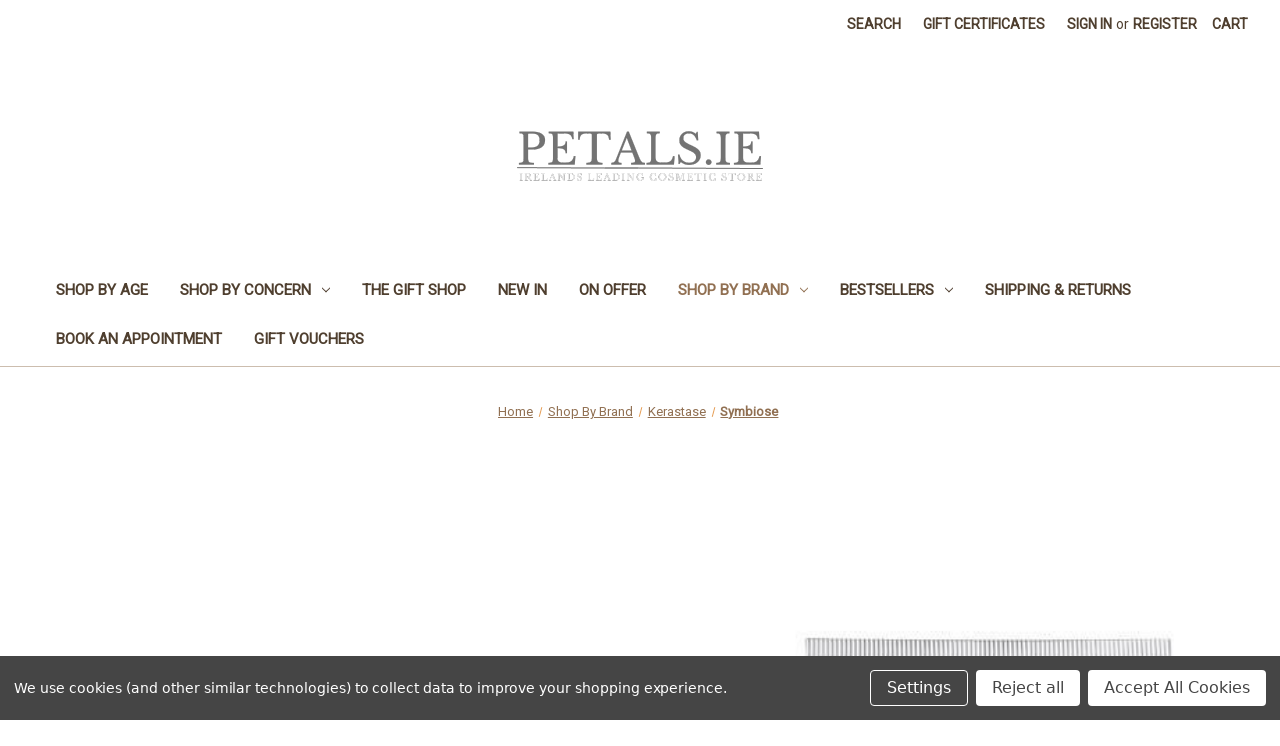

--- FILE ---
content_type: text/html; charset=UTF-8
request_url: https://petals.ie/symbiose/
body_size: 19798
content:


<!DOCTYPE html>
<html class="no-js" lang="en">
    <head>
        <title>Shop By Brand - Kerastase  - Symbiose - Petals.ie</title>
        <link rel="dns-prefetch preconnect" href="https://cdn11.bigcommerce.com/s-hg39ff" crossorigin><link rel="dns-prefetch preconnect" href="https://fonts.googleapis.com/" crossorigin><link rel="dns-prefetch preconnect" href="https://fonts.gstatic.com/" crossorigin>
        <meta name="keywords" content="dandruff,solution,scalp,care,get,rid,of,dandruff"><link rel='canonical' href='https://petals.ie/symbiose/' /><meta name='platform' content='bigcommerce.stencil' />
        
        

        <link href="https://cdn11.bigcommerce.com/s-hg39ff/product_images/favicon.ico" rel="shortcut icon">
        <meta name="viewport" content="width=device-width, initial-scale=1">

        <script nonce="">
            document.documentElement.className = document.documentElement.className.replace('no-js', 'js');
        </script>

        <script nonce="">
    function browserSupportsAllFeatures() {
        return window.Promise
            && window.fetch
            && window.URL
            && window.URLSearchParams
            && window.WeakMap
            // object-fit support
            && ('objectFit' in document.documentElement.style);
    }

    function loadScript(src) {
        var js = document.createElement('script');
        js.src = src;
        js.onerror = function () {
            console.error('Failed to load polyfill script ' + src);
        };
        document.head.appendChild(js);
    }

    if (!browserSupportsAllFeatures()) {
        loadScript('https://cdn11.bigcommerce.com/s-hg39ff/stencil/2164c5a0-cfa8-013e-42c4-42b28f0e6fb6/e/8d204650-a4ad-013b-34af-5677058c8317/dist/theme-bundle.polyfills.js');
    }
</script>
        <script nonce="">window.consentManagerTranslations = `{"locale":"en","locales":{"consent_manager.data_collection_warning":"en","consent_manager.accept_all_cookies":"en","consent_manager.gdpr_settings":"en","consent_manager.data_collection_preferences":"en","consent_manager.manage_data_collection_preferences":"en","consent_manager.use_data_by_cookies":"en","consent_manager.data_categories_table":"en","consent_manager.allow":"en","consent_manager.accept":"en","consent_manager.deny":"en","consent_manager.dismiss":"en","consent_manager.reject_all":"en","consent_manager.category":"en","consent_manager.purpose":"en","consent_manager.functional_category":"en","consent_manager.functional_purpose":"en","consent_manager.analytics_category":"en","consent_manager.analytics_purpose":"en","consent_manager.targeting_category":"en","consent_manager.advertising_category":"en","consent_manager.advertising_purpose":"en","consent_manager.essential_category":"en","consent_manager.esential_purpose":"en","consent_manager.yes":"en","consent_manager.no":"en","consent_manager.not_available":"en","consent_manager.cancel":"en","consent_manager.save":"en","consent_manager.back_to_preferences":"en","consent_manager.close_without_changes":"en","consent_manager.unsaved_changes":"en","consent_manager.by_using":"en","consent_manager.agree_on_data_collection":"en","consent_manager.change_preferences":"en","consent_manager.cancel_dialog_title":"en","consent_manager.privacy_policy":"en","consent_manager.allow_category_tracking":"en","consent_manager.disallow_category_tracking":"en"},"translations":{"consent_manager.data_collection_warning":"We use cookies (and other similar technologies) to collect data to improve your shopping experience.","consent_manager.accept_all_cookies":"Accept All Cookies","consent_manager.gdpr_settings":"Settings","consent_manager.data_collection_preferences":"Website Data Collection Preferences","consent_manager.manage_data_collection_preferences":"Manage Website Data Collection Preferences","consent_manager.use_data_by_cookies":" uses data collected by cookies and JavaScript libraries to improve your shopping experience.","consent_manager.data_categories_table":"The table below outlines how we use this data by category. To opt out of a category of data collection, select 'No' and save your preferences.","consent_manager.allow":"Allow","consent_manager.accept":"Accept","consent_manager.deny":"Deny","consent_manager.dismiss":"Dismiss","consent_manager.reject_all":"Reject all","consent_manager.category":"Category","consent_manager.purpose":"Purpose","consent_manager.functional_category":"Functional","consent_manager.functional_purpose":"Enables enhanced functionality, such as videos and live chat. If you do not allow these, then some or all of these functions may not work properly.","consent_manager.analytics_category":"Analytics","consent_manager.analytics_purpose":"Provide statistical information on site usage, e.g., web analytics so we can improve this website over time.","consent_manager.targeting_category":"Targeting","consent_manager.advertising_category":"Advertising","consent_manager.advertising_purpose":"Used to create profiles or personalize content to enhance your shopping experience.","consent_manager.essential_category":"Essential","consent_manager.esential_purpose":"Essential for the site and any requested services to work, but do not perform any additional or secondary function.","consent_manager.yes":"Yes","consent_manager.no":"No","consent_manager.not_available":"N/A","consent_manager.cancel":"Cancel","consent_manager.save":"Save","consent_manager.back_to_preferences":"Back to Preferences","consent_manager.close_without_changes":"You have unsaved changes to your data collection preferences. Are you sure you want to close without saving?","consent_manager.unsaved_changes":"You have unsaved changes","consent_manager.by_using":"By using our website, you're agreeing to our","consent_manager.agree_on_data_collection":"By using our website, you're agreeing to the collection of data as described in our ","consent_manager.change_preferences":"You can change your preferences at any time","consent_manager.cancel_dialog_title":"Are you sure you want to cancel?","consent_manager.privacy_policy":"Privacy Policy","consent_manager.allow_category_tracking":"Allow [CATEGORY_NAME] tracking","consent_manager.disallow_category_tracking":"Disallow [CATEGORY_NAME] tracking"}}`;</script>

        <script nonce="">
            window.lazySizesConfig = window.lazySizesConfig || {};
            window.lazySizesConfig.loadMode = 1;
        </script>
        <script nonce="" async src="https://cdn11.bigcommerce.com/s-hg39ff/stencil/2164c5a0-cfa8-013e-42c4-42b28f0e6fb6/e/8d204650-a4ad-013b-34af-5677058c8317/dist/theme-bundle.head_async.js"></script>
        
        <link href="https://fonts.googleapis.com/css?family=Volkhov:400%7CMontserrat:500%7CRoboto:400&display=block" rel="stylesheet">
        
        <script nonce="" async src="https://cdn11.bigcommerce.com/s-hg39ff/stencil/2164c5a0-cfa8-013e-42c4-42b28f0e6fb6/e/8d204650-a4ad-013b-34af-5677058c8317/dist/theme-bundle.font.js"></script>

        <link data-stencil-stylesheet href="https://cdn11.bigcommerce.com/s-hg39ff/stencil/2164c5a0-cfa8-013e-42c4-42b28f0e6fb6/e/8d204650-a4ad-013b-34af-5677058c8317/css/theme-968ea420-dcc7-013e-039a-0a168e71d56e.css" rel="stylesheet">

        <!-- Start Tracking Code for analytics_facebook -->

<script data-bc-cookie-consent="4" type="text/plain">
!function(f,b,e,v,n,t,s){if(f.fbq)return;n=f.fbq=function(){n.callMethod?n.callMethod.apply(n,arguments):n.queue.push(arguments)};if(!f._fbq)f._fbq=n;n.push=n;n.loaded=!0;n.version='2.0';n.queue=[];t=b.createElement(e);t.async=!0;t.src=v;s=b.getElementsByTagName(e)[0];s.parentNode.insertBefore(t,s)}(window,document,'script','https://connect.facebook.net/en_US/fbevents.js');

fbq('set', 'autoConfig', 'false', '204647663426151');
fbq('dataProcessingOptions', []);
fbq('init', '204647663426151', {"external_id":"e83eca35-35ff-4145-923c-6ad4cc200ed5"});
fbq('set', 'agent', 'bigcommerce', '204647663426151');

function trackEvents() {
    var pathName = window.location.pathname;

    fbq('track', 'PageView', {}, "");

    // Search events start -- only fire if the shopper lands on the /search.php page
    if (pathName.indexOf('/search.php') === 0 && getUrlParameter('search_query')) {
        fbq('track', 'Search', {
            content_type: 'product_group',
            content_ids: [],
            search_string: getUrlParameter('search_query')
        });
    }
    // Search events end

    // Wishlist events start -- only fire if the shopper attempts to add an item to their wishlist
    if (pathName.indexOf('/wishlist.php') === 0 && getUrlParameter('added_product_id')) {
        fbq('track', 'AddToWishlist', {
            content_type: 'product_group',
            content_ids: []
        });
    }
    // Wishlist events end

    // Lead events start -- only fire if the shopper subscribes to newsletter
    if (pathName.indexOf('/subscribe.php') === 0 && getUrlParameter('result') === 'success') {
        fbq('track', 'Lead', {});
    }
    // Lead events end

    // Registration events start -- only fire if the shopper registers an account
    if (pathName.indexOf('/login.php') === 0 && getUrlParameter('action') === 'account_created') {
        fbq('track', 'CompleteRegistration', {}, "");
    }
    // Registration events end

    

    function getUrlParameter(name) {
        var cleanName = name.replace(/[\[]/, '\[').replace(/[\]]/, '\]');
        var regex = new RegExp('[\?&]' + cleanName + '=([^&#]*)');
        var results = regex.exec(window.location.search);
        return results === null ? '' : decodeURIComponent(results[1].replace(/\+/g, ' '));
    }
}

if (window.addEventListener) {
    window.addEventListener("load", trackEvents, false)
}
</script>
<noscript><img height="1" width="1" style="display:none" alt="null" src="https://www.facebook.com/tr?id=204647663426151&ev=PageView&noscript=1&a=plbigcommerce1.2&eid="/></noscript>

<!-- End Tracking Code for analytics_facebook -->

<!-- Start Tracking Code for analytics_googleanalytics4 -->

<script data-cfasync="false" src="https://cdn11.bigcommerce.com/shared/js/google_analytics4_bodl_subscribers-358423becf5d870b8b603a81de597c10f6bc7699.js" integrity="sha256-gtOfJ3Avc1pEE/hx6SKj/96cca7JvfqllWA9FTQJyfI=" crossorigin="anonymous"></script>
<script data-cfasync="false">
  (function () {
    window.dataLayer = window.dataLayer || [];

    function gtag(){
        dataLayer.push(arguments);
    }

    function initGA4(event) {
         function setupGtag() {
            function configureGtag() {
                gtag('js', new Date());
                gtag('set', 'developer_id.dMjk3Nj', true);
                gtag('config', 'G-HYK5BXGGLK');
            }

            var script = document.createElement('script');

            script.src = 'https://www.googletagmanager.com/gtag/js?id=G-HYK5BXGGLK';
            script.async = true;
            script.onload = configureGtag;

            document.head.appendChild(script);
        }

        setupGtag();

        if (typeof subscribeOnBodlEvents === 'function') {
            subscribeOnBodlEvents('G-HYK5BXGGLK', true);
        }

        window.removeEventListener(event.type, initGA4);
    }

    gtag('consent', 'default', {"ad_storage":"denied","ad_user_data":"denied","ad_personalization":"denied","analytics_storage":"denied","functionality_storage":"denied"})
            

    var eventName = document.readyState === 'complete' ? 'consentScriptsLoaded' : 'DOMContentLoaded';
    window.addEventListener(eventName, initGA4, false);
  })()
</script>

<!-- End Tracking Code for analytics_googleanalytics4 -->

<!-- Start Tracking Code for analytics_siteverification -->

<!-- Google tag (gtag.js) -->
<script async src="https://www.googletagmanager.com/gtag/js?id=G-HYK5BXGGLK"></script>
<script>
  window.dataLayer = window.dataLayer || [];
  function gtag(){dataLayer.push(arguments);}
  gtag('js', new Date());

  gtag('config', 'G-HYK5BXGGLK');
</script>

<!-- End Tracking Code for analytics_siteverification -->


<script type="text/javascript" src="https://checkout-sdk.bigcommerce.com/v1/loader.js" defer ></script>
<script>window.consentManagerStoreConfig = function () { return {"storeName":"Petals.ie","privacyPolicyUrl":"","writeKey":null,"improvedConsentManagerEnabled":true,"AlwaysIncludeScriptsWithConsentTag":true}; };</script>
<script type="text/javascript" src="https://cdn11.bigcommerce.com/shared/js/bodl-consent-32a446f5a681a22e8af09a4ab8f4e4b6deda6487.js" integrity="sha256-uitfaufFdsW9ELiQEkeOgsYedtr3BuhVvA4WaPhIZZY=" crossorigin="anonymous" defer></script>
<script type="text/javascript" src="https://cdn11.bigcommerce.com/shared/js/storefront/consent-manager-config-3013a89bb0485f417056882e3b5cf19e6588b7ba.js" defer></script>
<script type="text/javascript" src="https://cdn11.bigcommerce.com/shared/js/storefront/consent-manager-08633fe15aba542118c03f6d45457262fa9fac88.js" defer></script>
<script type="text/javascript">
var BCData = {};
</script>
<script src='https://ecommplugins-trustboxsettings.trustpilot.com/stores/hg39ff.js?settings=1760003908342' async  ></script><script src='https://widget.trustpilot.com/bootstrap/v5/tp.widget.bootstrap.min.js' async  ></script><script data-bc-cookie-consent="2" type="text/plain" src='https://storage.googleapis.com/bucket-12025/New%20Ghd.mp4'   ></script><script type="text/javascript" src="//downloads.mailchimp.com/js/signup-forms/popup/unique-methods/embed.js" data-dojo-config="usePlainJson: true, isDebug: false"></script><script type="text/javascript">window.dojoRequire(["mojo/signup-forms/Loader"], function(L) { L.start({"baseUrl":"mc.us5.list-manage.com","uuid":"0125070dcaa24bf3af5547bdc","lid":"f419a1a56e","uniqueMethods":true}) })</script><!-- Global site tag (gtag.js) - Google Ads: AW-720096835 -->
<script data-bc-cookie-consent="4" type="text/plain" async src="https://www.googletagmanager.com/gtag/js?id=AW-720096835"></script>
<script data-bc-cookie-consent="4" type="text/plain">
  window.dataLayer = window.dataLayer || [];
  function gtag(){dataLayer.push(arguments);}
  gtag('js', new Date());

  gtag('config', 'AW-720096835');
  gtag('set', 'developer_id.dMjk3Nj', true);
</script>
<!-- GA4 Code Start: View Product Content -->
<script data-bc-cookie-consent="3" type="text/plain">
</script>

                <script type="text/javascript">
                    const trustpilot_settings = {
                        page: "category" === "default" ? "landing" : "category",
                        sku: "",
                        name: "",
                        key: "PGyg3x5qn8EFS5rk",
                        product_id: "", // Needed for TrustBoxPreview
                    };
                    const createTrustBoxScript = function() {
                        const trustBoxScript = document.createElement('script');
                        trustBoxScript.async = true;
                        trustBoxScript.src = "https://ecommplugins-scripts.trustpilot.com/v2.1/js/header_bigcommerce.min.js";
                        document.head.appendChild(trustBoxScript);
                    };
                    if (BCData.product_attributes && !BCData.product_attributes.base && "sku" !== 'id') {
                        addEventListener('DOMContentLoaded', () => {
                            const endpoint = "/remote/v1/product-attributes/";
                            try {
                                stencilUtils.api.productAttributes.makeRequest(endpoint, "GET", {}, {}, function(err, res) {
                                    trustpilot_settings.sku = res.data["sku"];
                                    createTrustBoxScript();
                                })
                            } catch {
                                fetch(endpoint).then(function(res) {
                                    res.json().then(function(jsonRes) {
                                        trustpilot_settings.sku = jsonRes.data["sku"];
                                        createTrustBoxScript();
                                    });
                                });
                            }
                        });
                    } else {
                        createTrustBoxScript();
                    }
                </script>
            
 <script data-cfasync="false" src="https://microapps.bigcommerce.com/bodl-events/1.9.4/index.js" integrity="sha256-Y0tDj1qsyiKBRibKllwV0ZJ1aFlGYaHHGl/oUFoXJ7Y=" nonce="" crossorigin="anonymous"></script>
 <script data-cfasync="false" nonce="">

 (function() {
    function decodeBase64(base64) {
       const text = atob(base64);
       const length = text.length;
       const bytes = new Uint8Array(length);
       for (let i = 0; i < length; i++) {
          bytes[i] = text.charCodeAt(i);
       }
       const decoder = new TextDecoder();
       return decoder.decode(bytes);
    }
    window.bodl = JSON.parse(decodeBase64("[base64]"));
 })()

 </script>

<script nonce="">
(function () {
    var xmlHttp = new XMLHttpRequest();

    xmlHttp.open('POST', 'https://bes.gcp.data.bigcommerce.com/nobot');
    xmlHttp.setRequestHeader('Content-Type', 'application/json');
    xmlHttp.send('{"store_id":"402217","timezone_offset":"1.0","timestamp":"2026-01-26T09:46:30.70260700Z","visit_id":"6332c1fe-bf8e-4b1c-997c-21d82a3219ce","channel_id":1}');
})();
</script>

    </head>
    <body>
        <svg data-src="https://cdn11.bigcommerce.com/s-hg39ff/stencil/2164c5a0-cfa8-013e-42c4-42b28f0e6fb6/e/8d204650-a4ad-013b-34af-5677058c8317/img/icon-sprite.svg" class="icons-svg-sprite"></svg>

        <a href="#main-content" class="skip-to-main-link">Skip to main content</a>
<header class="header" role="banner">
    <a href="#" class="mobileMenu-toggle" data-mobile-menu-toggle="menu">
        <span class="mobileMenu-toggleIcon">Toggle menu</span>
    </a>
    <nav class="navUser">
        

    <ul class="navUser-section navUser-section--alt">
        <li class="navUser-item">
            <a class="navUser-action navUser-item--compare"
               href="/compare"
               data-compare-nav
               aria-label="Compare"
            >
                Compare <span class="countPill countPill--positive countPill--alt"></span>
            </a>
        </li>
        <li class="navUser-item">
            <button class="navUser-action navUser-action--quickSearch"
               type="button"
               id="quick-search-expand"
               data-search="quickSearch"
               aria-controls="quickSearch"
               aria-label="Search"
            >
                Search
            </button>
        </li>
            <li class="navUser-item">
                <a class="navUser-action"
                   href="/giftcertificates.php"
                   aria-label="Gift Certificates"
                >
                    Gift Certificates
                </a>
            </li>
        <li class="navUser-item navUser-item--account">
                <a class="navUser-action"
                   href="/login.php"
                   aria-label="Sign in"
                >
                    Sign in
                </a>
                    <span class="navUser-or">or</span>
                    <a class="navUser-action"
                       href="/login.php?action&#x3D;create_account"
                       aria-label="Register"
                    >
                        Register
                    </a>
        </li>
        <li class="navUser-item navUser-item--cart">
            <a class="navUser-action"
               data-cart-preview
               data-dropdown="cart-preview-dropdown"
               data-options="align:right"
               href="/cart.php"
               aria-label="Cart with 0 items"
            >
                <span class="navUser-item-cartLabel">Cart</span>
                <span class="countPill cart-quantity"></span>
            </a>

            <div class="dropdown-menu" id="cart-preview-dropdown" data-dropdown-content aria-hidden="true"></div>
        </li>
    </ul>
    <div class="dropdown dropdown--quickSearch" id="quickSearch" aria-hidden="true" data-prevent-quick-search-close>
        <div class="container">
    <form class="form" data-url="/search.php" data-quick-search-form>
        <fieldset class="form-fieldset">
            <div class="form-field">
                <label class="is-srOnly" for="nav-quick-search">Search</label>
                <input class="form-input"
                       data-search-quick
                       name="nav-quick-search"
                       id="nav-quick-search"
                       data-error-message="Search field cannot be empty."
                       placeholder="Search the store"
                       autocomplete="off"
                >
            </div>
        </fieldset>
    </form>
    <section class="quickSearchResults" data-bind="html: results"></section>
    <p role="status"
       aria-live="polite"
       class="aria-description--hidden"
       data-search-aria-message-predefined-text="product results for"
    ></p>
</div>
    </div>
</nav>

        <div class="header-logo header-logo--center">
            <a href="https://petals.ie/" class="header-logo__link" data-header-logo-link>
        <div class="header-logo-image-container">
            <img class="header-logo-image"
                 src="https://cdn11.bigcommerce.com/s-hg39ff/images/stencil/250x100/petals.ie_2_1693820342__46373.original.png"
                 srcset="https://cdn11.bigcommerce.com/s-hg39ff/images/stencil/250x100/petals.ie_2_1693820342__46373.original.png"
                 alt="Petals.ie"
                 title="Petals.ie">
        </div>
</a>
        </div>
    <div class="navPages-container" id="menu" data-menu>
        <nav class="navPages">
    <div class="navPages-quickSearch">
        <div class="container">
    <form class="form" data-url="/search.php" data-quick-search-form>
        <fieldset class="form-fieldset">
            <div class="form-field">
                <label class="is-srOnly" for="nav-menu-quick-search">Search</label>
                <input class="form-input"
                       data-search-quick
                       name="nav-menu-quick-search"
                       id="nav-menu-quick-search"
                       data-error-message="Search field cannot be empty."
                       placeholder="Search the store"
                       autocomplete="off"
                >
            </div>
        </fieldset>
    </form>
    <section class="quickSearchResults" data-bind="html: results"></section>
    <p role="status"
       aria-live="polite"
       class="aria-description--hidden"
       data-search-aria-message-predefined-text="product results for"
    ></p>
</div>
    </div>
    <ul class="navPages-list">
            <li class="navPages-item">
                <a class="navPages-action"
   href="https://petals.ie/shop-by-age/"
   aria-label="Shop By Age"
>
    Shop By Age
</a>
            </li>
            <li class="navPages-item">
                <a class="navPages-action has-subMenu"
   href="https://petals.ie/shop-by-concern/"
   data-collapsible="navPages-365"
>
    Shop By Concern
    <i class="icon navPages-action-moreIcon" aria-hidden="true">
        <svg><use href="#icon-chevron-down" /></svg>
    </i>
</a>
<div class="navPage-subMenu" id="navPages-365" aria-hidden="true" tabindex="-1">
    <ul class="navPage-subMenu-list">
        <li class="navPage-subMenu-item">
            <a class="navPage-subMenu-action navPages-action"
               href="https://petals.ie/shop-by-concern/"
               aria-label="All Shop By Concern"
            >
                All Shop By Concern
            </a>
        </li>
            <li class="navPage-subMenu-item">
                    <a class="navPage-subMenu-action navPages-action has-subMenu"
                       href="https://petals.ie/haircare-1/"
                       aria-label="Haircare"
                    >
                        Haircare
                        <span class="collapsible-icon-wrapper"
                            data-collapsible="navPages-379"
                            data-collapsible-disabled-breakpoint="medium"
                            data-collapsible-disabled-state="open"
                            data-collapsible-enabled-state="closed"
                        >
                            <i class="icon navPages-action-moreIcon" aria-hidden="true">
                                <svg><use href="#icon-chevron-down" /></svg>
                            </i>
                        </span>
                    </a>
                    <ul class="navPage-childList" id="navPages-379">
                        <li class="navPage-childList-item">
                            <a class="navPage-childList-action navPages-action"
                               href="https://petals.ie/anti-frizz/"
                               aria-label="Anti-Frizz"
                            >
                                Anti-Frizz
                            </a>
                        </li>
                        <li class="navPage-childList-item">
                            <a class="navPage-childList-action navPages-action"
                               href="https://petals.ie/colour-care/"
                               aria-label="Colour Care"
                            >
                                Colour Care
                            </a>
                        </li>
                        <li class="navPage-childList-item">
                            <a class="navPage-childList-action navPages-action"
                               href="https://petals.ie/curly-hair/"
                               aria-label="Curly Hair"
                            >
                                Curly Hair
                            </a>
                        </li>
                        <li class="navPage-childList-item">
                            <a class="navPage-childList-action navPages-action"
                               href="https://petals.ie/dry-damaged/"
                               aria-label="Dry &amp; Damaged"
                            >
                                Dry &amp; Damaged
                            </a>
                        </li>
                        <li class="navPage-childList-item">
                            <a class="navPage-childList-action navPages-action"
                               href="https://petals.ie/hair-fall/"
                               aria-label="Hair Fall"
                            >
                                Hair Fall
                            </a>
                        </li>
                        <li class="navPage-childList-item">
                            <a class="navPage-childList-action navPages-action"
                               href="https://petals.ie/hair-styling/"
                               aria-label="Hair Styling"
                            >
                                Hair Styling
                            </a>
                        </li>
                        <li class="navPage-childList-item">
                            <a class="navPage-childList-action navPages-action"
                               href="https://petals.ie/heat-protection/"
                               aria-label="Heat Protection"
                            >
                                Heat Protection
                            </a>
                        </li>
                        <li class="navPage-childList-item">
                            <a class="navPage-childList-action navPages-action"
                               href="https://petals.ie/masques-1/"
                               aria-label="Masques"
                            >
                                Masques
                            </a>
                        </li>
                        <li class="navPage-childList-item">
                            <a class="navPage-childList-action navPages-action"
                               href="https://petals.ie/scalp-care/"
                               aria-label="Scalp Care"
                            >
                                Scalp Care
                            </a>
                        </li>
                        <li class="navPage-childList-item">
                            <a class="navPage-childList-action navPages-action"
                               href="https://petals.ie/serums-2/"
                               aria-label="Serums"
                            >
                                Serums
                            </a>
                        </li>
                    </ul>
            </li>
            <li class="navPage-subMenu-item">
                    <a class="navPage-subMenu-action navPages-action has-subMenu"
                       href="https://petals.ie/skincare-1/"
                       aria-label="Skincare"
                    >
                        Skincare
                        <span class="collapsible-icon-wrapper"
                            data-collapsible="navPages-391"
                            data-collapsible-disabled-breakpoint="medium"
                            data-collapsible-disabled-state="open"
                            data-collapsible-enabled-state="closed"
                        >
                            <i class="icon navPages-action-moreIcon" aria-hidden="true">
                                <svg><use href="#icon-chevron-down" /></svg>
                            </i>
                        </span>
                    </a>
                    <ul class="navPage-childList" id="navPages-391">
                        <li class="navPage-childList-item">
                            <a class="navPage-childList-action navPages-action"
                               href="https://petals.ie/anti-aging/"
                               aria-label="Anti-Aging"
                            >
                                Anti-Aging
                            </a>
                        </li>
                        <li class="navPage-childList-item">
                            <a class="navPage-childList-action navPages-action"
                               href="https://petals.ie/blemish-control/"
                               aria-label="Blemish Control"
                            >
                                Blemish Control
                            </a>
                        </li>
                        <li class="navPage-childList-item">
                            <a class="navPage-childList-action navPages-action"
                               href="https://petals.ie/body/"
                               aria-label="Body"
                            >
                                Body
                            </a>
                        </li>
                        <li class="navPage-childList-item">
                            <a class="navPage-childList-action navPages-action"
                               href="https://petals.ie/cleansers-toners-1/"
                               aria-label="Cleansers &amp; Toners"
                            >
                                Cleansers &amp; Toners
                            </a>
                        </li>
                        <li class="navPage-childList-item">
                            <a class="navPage-childList-action navPages-action"
                               href="https://petals.ie/hydration/"
                               aria-label="Hydration"
                            >
                                Hydration
                            </a>
                        </li>
                        <li class="navPage-childList-item">
                            <a class="navPage-childList-action navPages-action"
                               href="https://petals.ie/moisturisers-2/"
                               aria-label="Moisturisers"
                            >
                                Moisturisers
                            </a>
                        </li>
                        <li class="navPage-childList-item">
                            <a class="navPage-childList-action navPages-action"
                               href="https://petals.ie/serums-3/"
                               aria-label="Serums"
                            >
                                Serums
                            </a>
                        </li>
                        <li class="navPage-childList-item">
                            <a class="navPage-childList-action navPages-action"
                               href="https://petals.ie/spf-protection/"
                               aria-label="SPF Protection"
                            >
                                SPF Protection
                            </a>
                        </li>
                    </ul>
            </li>
    </ul>
</div>
            </li>
            <li class="navPages-item">
                <a class="navPages-action"
   href="https://petals.ie/the-gift-shop-1/"
   aria-label="The Gift Shop"
>
    The Gift Shop
</a>
            </li>
            <li class="navPages-item">
                <a class="navPages-action"
   href="https://petals.ie/new-in/"
   aria-label="New In"
>
    New In
</a>
            </li>
            <li class="navPages-item">
                <a class="navPages-action"
   href="https://petals.ie/on-offer/"
   aria-label="On Offer"
>
    On Offer
</a>
            </li>
            <li class="navPages-item">
                <a class="navPages-action has-subMenu activePage"
   href="https://petals.ie/shop-by-brand/"
   data-collapsible="navPages-267"
>
    Shop By Brand
    <i class="icon navPages-action-moreIcon" aria-hidden="true">
        <svg><use href="#icon-chevron-down" /></svg>
    </i>
</a>
<div class="navPage-subMenu" id="navPages-267" aria-hidden="true" tabindex="-1">
    <ul class="navPage-subMenu-list">
        <li class="navPage-subMenu-item">
            <a class="navPage-subMenu-action navPages-action"
               href="https://petals.ie/shop-by-brand/"
               aria-label="All Shop By Brand"
            >
                All Shop By Brand
            </a>
        </li>
            <li class="navPage-subMenu-item">
                    <a class="navPage-subMenu-action navPages-action"
                       href="https://petals.ie/remi/"
                       aria-label="Remi"
                    >
                        Remi
                    </a>
            </li>
            <li class="navPage-subMenu-item">
                    <a class="navPage-subMenu-action navPages-action has-subMenu"
                       href="https://petals.ie/aveda/"
                       aria-label="Aveda"
                    >
                        Aveda
                        <span class="collapsible-icon-wrapper"
                            data-collapsible="navPages-24"
                            data-collapsible-disabled-breakpoint="medium"
                            data-collapsible-disabled-state="open"
                            data-collapsible-enabled-state="closed"
                        >
                            <i class="icon navPages-action-moreIcon" aria-hidden="true">
                                <svg><use href="#icon-chevron-down" /></svg>
                            </i>
                        </span>
                    </a>
                    <ul class="navPage-childList" id="navPages-24">
                        <li class="navPage-childList-item">
                            <a class="navPage-childList-action navPages-action"
                               href="https://petals.ie/aveda-body/"
                               aria-label="Aveda Body"
                            >
                                Aveda Body
                            </a>
                        </li>
                        <li class="navPage-childList-item">
                            <a class="navPage-childList-action navPages-action"
                               href="https://petals.ie/aveda-hair/"
                               aria-label="Aveda Hair"
                            >
                                Aveda Hair
                            </a>
                        </li>
                        <li class="navPage-childList-item">
                            <a class="navPage-childList-action navPages-action"
                               href="https://petals.ie/aveda-gifts-sets/"
                               aria-label="Aveda Gifts Sets"
                            >
                                Aveda Gifts Sets
                            </a>
                        </li>
                        <li class="navPage-childList-item">
                            <a class="navPage-childList-action navPages-action"
                               href="https://petals.ie/aveda-men/"
                               aria-label="Aveda Men"
                            >
                                Aveda Men
                            </a>
                        </li>
                    </ul>
            </li>
            <li class="navPage-subMenu-item">
                    <a class="navPage-subMenu-action navPages-action"
                       href="https://petals.ie/the-belle-brush/"
                       aria-label="The Belle Brush"
                    >
                        The Belle Brush
                    </a>
            </li>
            <li class="navPage-subMenu-item">
                    <a class="navPage-subMenu-action navPages-action has-subMenu"
                       href="https://petals.ie/clarins/"
                       aria-label="Clarins"
                    >
                        Clarins
                        <span class="collapsible-icon-wrapper"
                            data-collapsible="navPages-35"
                            data-collapsible-disabled-breakpoint="medium"
                            data-collapsible-disabled-state="open"
                            data-collapsible-enabled-state="closed"
                        >
                            <i class="icon navPages-action-moreIcon" aria-hidden="true">
                                <svg><use href="#icon-chevron-down" /></svg>
                            </i>
                        </span>
                    </a>
                    <ul class="navPage-childList" id="navPages-35">
                        <li class="navPage-childList-item">
                            <a class="navPage-childList-action navPages-action"
                               href="https://petals.ie/calm-essentials/"
                               aria-label="Calm Essentials"
                            >
                                Calm Essentials
                            </a>
                        </li>
                        <li class="navPage-childList-item">
                            <a class="navPage-childList-action navPages-action"
                               href="https://petals.ie/clarins-fragrances/"
                               aria-label="Clarins Fragrances"
                            >
                                Clarins Fragrances
                            </a>
                        </li>
                        <li class="navPage-childList-item">
                            <a class="navPage-childList-action navPages-action"
                               href="https://petals.ie/clarins-body-care/"
                               aria-label="Clarins Body Care"
                            >
                                Clarins Body Care
                            </a>
                        </li>
                        <li class="navPage-childList-item">
                            <a class="navPage-childList-action navPages-action"
                               href="https://petals.ie/clarins-makeup/"
                               aria-label="Clarins Makeup"
                            >
                                Clarins Makeup
                            </a>
                        </li>
                        <li class="navPage-childList-item">
                            <a class="navPage-childList-action navPages-action"
                               href="https://petals.ie/clarins-men/"
                               aria-label="Clarins Men"
                            >
                                Clarins Men
                            </a>
                        </li>
                        <li class="navPage-childList-item">
                            <a class="navPage-childList-action navPages-action"
                               href="https://petals.ie/clarins-skincare/"
                               aria-label="Clarins Skincare"
                            >
                                Clarins Skincare
                            </a>
                        </li>
                        <li class="navPage-childList-item">
                            <a class="navPage-childList-action navPages-action"
                               href="https://petals.ie/clarins-sun-tan-care/"
                               aria-label="Clarins Sun &amp; Tan Care"
                            >
                                Clarins Sun &amp; Tan Care
                            </a>
                        </li>
                        <li class="navPage-childList-item">
                            <a class="navPage-childList-action navPages-action"
                               href="https://petals.ie/clarins-gift-sets/"
                               aria-label="Clarins  Gift Sets"
                            >
                                Clarins  Gift Sets
                            </a>
                        </li>
                    </ul>
            </li>
            <li class="navPage-subMenu-item">
                    <a class="navPage-subMenu-action navPages-action"
                       href="https://petals.ie/color-wow-1/"
                       aria-label="Color Wow"
                    >
                        Color Wow
                    </a>
            </li>
            <li class="navPage-subMenu-item">
                    <a class="navPage-subMenu-action navPages-action has-subMenu"
                       href="https://petals.ie/dermalogica/"
                       aria-label="Dermalogica"
                    >
                        Dermalogica
                        <span class="collapsible-icon-wrapper"
                            data-collapsible="navPages-155"
                            data-collapsible-disabled-breakpoint="medium"
                            data-collapsible-disabled-state="open"
                            data-collapsible-enabled-state="closed"
                        >
                            <i class="icon navPages-action-moreIcon" aria-hidden="true">
                                <svg><use href="#icon-chevron-down" /></svg>
                            </i>
                        </span>
                    </a>
                    <ul class="navPage-childList" id="navPages-155">
                        <li class="navPage-childList-item">
                            <a class="navPage-childList-action navPages-action"
                               href="https://petals.ie/active-clearing/"
                               aria-label="Active Clearing "
                            >
                                Active Clearing 
                            </a>
                        </li>
                        <li class="navPage-childList-item">
                            <a class="navPage-childList-action navPages-action"
                               href="https://petals.ie/biolumin-c/"
                               aria-label="Biolumin-C"
                            >
                                Biolumin-C
                            </a>
                        </li>
                        <li class="navPage-childList-item">
                            <a class="navPage-childList-action navPages-action"
                               href="https://petals.ie/phyto-nature-range/"
                               aria-label="Phyto Nature Range"
                            >
                                Phyto Nature Range
                            </a>
                        </li>
                        <li class="navPage-childList-item">
                            <a class="navPage-childList-action navPages-action"
                               href="https://petals.ie/serums-1/"
                               aria-label="Serums"
                            >
                                Serums
                            </a>
                        </li>
                        <li class="navPage-childList-item">
                            <a class="navPage-childList-action navPages-action"
                               href="https://petals.ie/age-smart/"
                               aria-label="Age Smart "
                            >
                                Age Smart 
                            </a>
                        </li>
                        <li class="navPage-childList-item">
                            <a class="navPage-childList-action navPages-action"
                               href="https://petals.ie/dermalogica-sets/"
                               aria-label="Dermalogica  Sets"
                            >
                                Dermalogica  Sets
                            </a>
                        </li>
                        <li class="navPage-childList-item">
                            <a class="navPage-childList-action navPages-action"
                               href="https://petals.ie/clear-start/"
                               aria-label="Clear Start"
                            >
                                Clear Start
                            </a>
                        </li>
                        <li class="navPage-childList-item">
                            <a class="navPage-childList-action navPages-action"
                               href="https://petals.ie/cleansers-and-toners/"
                               aria-label="Cleansers and Toners "
                            >
                                Cleansers and Toners 
                            </a>
                        </li>
                        <li class="navPage-childList-item">
                            <a class="navPage-childList-action navPages-action"
                               href="https://petals.ie/dermalogica-for-men/"
                               aria-label="Dermalogica for Men"
                            >
                                Dermalogica for Men
                            </a>
                        </li>
                        <li class="navPage-childList-item">
                            <a class="navPage-childList-action navPages-action"
                               href="https://petals.ie/exfoliators/"
                               aria-label="Exfoliators"
                            >
                                Exfoliators
                            </a>
                        </li>
                        <li class="navPage-childList-item">
                            <a class="navPage-childList-action navPages-action"
                               href="https://petals.ie/masks-boosters/"
                               aria-label="Masks &amp; Boosters"
                            >
                                Masks &amp; Boosters
                            </a>
                        </li>
                        <li class="navPage-childList-item">
                            <a class="navPage-childList-action navPages-action"
                               href="https://petals.ie/moisturisers/"
                               aria-label="Moisturisers"
                            >
                                Moisturisers
                            </a>
                        </li>
                        <li class="navPage-childList-item">
                            <a class="navPage-childList-action navPages-action"
                               href="https://petals.ie/ultra-calming/"
                               aria-label="Ultra Calming"
                            >
                                Ultra Calming
                            </a>
                        </li>
                    </ul>
            </li>
            <li class="navPage-subMenu-item">
                    <a class="navPage-subMenu-action navPages-action"
                       href="https://petals.ie/k-18/"
                       aria-label="K 18"
                    >
                        K 18
                    </a>
            </li>
            <li class="navPage-subMenu-item">
                    <a class="navPage-subMenu-action navPages-action"
                       href="https://petals.ie/ghd/"
                       aria-label="GHD"
                    >
                        GHD
                    </a>
            </li>
            <li class="navPage-subMenu-item">
                    <a class="navPage-subMenu-action navPages-action"
                       href="https://petals.ie/hot-tools/"
                       aria-label="Hot Tools"
                    >
                        Hot Tools
                    </a>
            </li>
            <li class="navPage-subMenu-item">
                    <a class="navPage-subMenu-action navPages-action has-subMenu"
                       href="https://petals.ie/image-skincare/"
                       aria-label="Image Skincare"
                    >
                        Image Skincare
                        <span class="collapsible-icon-wrapper"
                            data-collapsible="navPages-259"
                            data-collapsible-disabled-breakpoint="medium"
                            data-collapsible-disabled-state="open"
                            data-collapsible-enabled-state="closed"
                        >
                            <i class="icon navPages-action-moreIcon" aria-hidden="true">
                                <svg><use href="#icon-chevron-down" /></svg>
                            </i>
                        </span>
                    </a>
                    <ul class="navPage-childList" id="navPages-259">
                        <li class="navPage-childList-item">
                            <a class="navPage-childList-action navPages-action"
                               href="https://petals.ie/ageless/"
                               aria-label="Ageless"
                            >
                                Ageless
                            </a>
                        </li>
                        <li class="navPage-childList-item">
                            <a class="navPage-childList-action navPages-action"
                               href="https://petals.ie/biome-/"
                               aria-label="Biome +"
                            >
                                Biome +
                            </a>
                        </li>
                        <li class="navPage-childList-item">
                            <a class="navPage-childList-action navPages-action"
                               href="https://petals.ie/clear-cell/"
                               aria-label="Clear Cell"
                            >
                                Clear Cell
                            </a>
                        </li>
                        <li class="navPage-childList-item">
                            <a class="navPage-childList-action navPages-action"
                               href="https://petals.ie/daily-prevention/"
                               aria-label="Daily Prevention"
                            >
                                Daily Prevention
                            </a>
                        </li>
                        <li class="navPage-childList-item">
                            <a class="navPage-childList-action navPages-action"
                               href="https://petals.ie/i-mask-collection/"
                               aria-label="I Mask Collection"
                            >
                                I Mask Collection
                            </a>
                        </li>
                        <li class="navPage-childList-item">
                            <a class="navPage-childList-action navPages-action"
                               href="https://petals.ie/iluma/"
                               aria-label="Iluma"
                            >
                                Iluma
                            </a>
                        </li>
                        <li class="navPage-childList-item">
                            <a class="navPage-childList-action navPages-action"
                               href="https://petals.ie/image-skincare-gift-sets/"
                               aria-label="IMAGE Skincare Gift Sets"
                            >
                                IMAGE Skincare Gift Sets
                            </a>
                        </li>
                        <li class="navPage-childList-item">
                            <a class="navPage-childList-action navPages-action"
                               href="https://petals.ie/ormedic/"
                               aria-label="Ormedic"
                            >
                                Ormedic
                            </a>
                        </li>
                        <li class="navPage-childList-item">
                            <a class="navPage-childList-action navPages-action"
                               href="https://petals.ie/the-max/"
                               aria-label="the MAX"
                            >
                                the MAX
                            </a>
                        </li>
                        <li class="navPage-childList-item">
                            <a class="navPage-childList-action navPages-action"
                               href="https://petals.ie/vital-c/"
                               aria-label="Vital C"
                            >
                                Vital C
                            </a>
                        </li>
                    </ul>
            </li>
            <li class="navPage-subMenu-item">
                    <a class="navPage-subMenu-action navPages-action has-subMenu activePage"
                       href="https://petals.ie/kerastase-/"
                       aria-label="Kerastase "
                    >
                        Kerastase 
                        <span class="collapsible-icon-wrapper"
                            data-collapsible="navPages-205"
                            data-collapsible-disabled-breakpoint="medium"
                            data-collapsible-disabled-state="open"
                            data-collapsible-enabled-state="closed"
                        >
                            <i class="icon navPages-action-moreIcon" aria-hidden="true">
                                <svg><use href="#icon-chevron-down" /></svg>
                            </i>
                        </span>
                    </a>
                    <ul class="navPage-childList" id="navPages-205">
                        <li class="navPage-childList-item">
                            <a class="navPage-childList-action navPages-action"
                               href="https://petals.ie/aura-botanica/"
                               aria-label="Aura Botanica"
                            >
                                Aura Botanica
                            </a>
                        </li>
                        <li class="navPage-childList-item">
                            <a class="navPage-childList-action navPages-action"
                               href="https://petals.ie/chroma-absolu/"
                               aria-label="Chroma Absolu"
                            >
                                Chroma Absolu
                            </a>
                        </li>
                        <li class="navPage-childList-item">
                            <a class="navPage-childList-action navPages-action"
                               href="https://petals.ie/curl-manifesto/"
                               aria-label="Curl Manifesto"
                            >
                                Curl Manifesto
                            </a>
                        </li>
                        <li class="navPage-childList-item">
                            <a class="navPage-childList-action navPages-action"
                               href="https://petals.ie/genesis/"
                               aria-label="Genesis"
                            >
                                Genesis
                            </a>
                        </li>
                        <li class="navPage-childList-item">
                            <a class="navPage-childList-action navPages-action"
                               href="https://petals.ie/kerastase-edit/"
                               aria-label="Kérastase Edit"
                            >
                                Kérastase Edit
                            </a>
                        </li>
                        <li class="navPage-childList-item">
                            <a class="navPage-childList-action navPages-action"
                               href="https://petals.ie/kerastase-gift-sets/"
                               aria-label="Kerastase Gift Sets"
                            >
                                Kerastase Gift Sets
                            </a>
                        </li>
                        <li class="navPage-childList-item">
                            <a class="navPage-childList-action navPages-action"
                               href="https://petals.ie/new-gloss-absolu/"
                               aria-label="NEW Gloss Absolu"
                            >
                                NEW Gloss Absolu
                            </a>
                        </li>
                        <li class="navPage-childList-item">
                            <a class="navPage-childList-action navPages-action"
                               href="https://petals.ie/premiere/"
                               aria-label="Premiere"
                            >
                                Premiere
                            </a>
                        </li>
                        <li class="navPage-childList-item">
                            <a class="navPage-childList-action navPages-action"
                               href="https://petals.ie/refill-eco-friendly/"
                               aria-label="Refill Eco Friendly"
                            >
                                Refill Eco Friendly
                            </a>
                        </li>
                        <li class="navPage-childList-item">
                            <a class="navPage-childList-action navPages-action activePage"
                               href="https://petals.ie/symbiose/"
                               aria-label="Symbiose"
                            >
                                Symbiose
                            </a>
                        </li>
                        <li class="navPage-childList-item">
                            <a class="navPage-childList-action navPages-action"
                               href="https://petals.ie/blond-absolu/"
                               aria-label="Blond Absolu"
                            >
                                Blond Absolu
                            </a>
                        </li>
                        <li class="navPage-childList-item">
                            <a class="navPage-childList-action navPages-action"
                               href="https://petals.ie/chronologiste/"
                               aria-label="Chronologiste"
                            >
                                Chronologiste
                            </a>
                        </li>
                        <li class="navPage-childList-item">
                            <a class="navPage-childList-action navPages-action"
                               href="https://petals.ie/densifique/"
                               aria-label="Densifique"
                            >
                                Densifique
                            </a>
                        </li>
                        <li class="navPage-childList-item">
                            <a class="navPage-childList-action navPages-action"
                               href="https://petals.ie/discipline/"
                               aria-label="Discipline"
                            >
                                Discipline
                            </a>
                        </li>
                        <li class="navPage-childList-item">
                            <a class="navPage-childList-action navPages-action"
                               href="https://petals.ie/elixir-ultime/"
                               aria-label="Elixir Ultime"
                            >
                                Elixir Ultime
                            </a>
                        </li>
                        <li class="navPage-childList-item">
                            <a class="navPage-childList-action navPages-action"
                               href="https://petals.ie/nutritive/"
                               aria-label="Nutritive"
                            >
                                Nutritive
                            </a>
                        </li>
                        <li class="navPage-childList-item">
                            <a class="navPage-childList-action navPages-action"
                               href="https://petals.ie/reflection/"
                               aria-label="Reflection"
                            >
                                Reflection
                            </a>
                        </li>
                        <li class="navPage-childList-item">
                            <a class="navPage-childList-action navPages-action"
                               href="https://petals.ie/resistance/"
                               aria-label="Resistance"
                            >
                                Resistance
                            </a>
                        </li>
                        <li class="navPage-childList-item">
                            <a class="navPage-childList-action navPages-action"
                               href="https://petals.ie/soleil/"
                               aria-label="Soleil"
                            >
                                Soleil
                            </a>
                        </li>
                        <li class="navPage-childList-item">
                            <a class="navPage-childList-action navPages-action"
                               href="https://petals.ie/specifique/"
                               aria-label="Specifique"
                            >
                                Specifique
                            </a>
                        </li>
                        <li class="navPage-childList-item">
                            <a class="navPage-childList-action navPages-action"
                               href="https://petals.ie/volumifique/"
                               aria-label="Volumifique"
                            >
                                Volumifique
                            </a>
                        </li>
                    </ul>
            </li>
            <li class="navPage-subMenu-item">
                    <a class="navPage-subMenu-action navPages-action"
                       href="https://petals.ie/loreal/"
                       aria-label="L&#x27;Oreal"
                    >
                        L&#x27;Oreal
                    </a>
            </li>
            <li class="navPage-subMenu-item">
                    <a class="navPage-subMenu-action navPages-action"
                       href="https://petals.ie/olaplex/"
                       aria-label="Olaplex"
                    >
                        Olaplex
                    </a>
            </li>
            <li class="navPage-subMenu-item">
                    <a class="navPage-subMenu-action navPages-action has-subMenu"
                       href="https://petals.ie/yon-ka/"
                       aria-label="Yon Ka"
                    >
                        Yon Ka
                        <span class="collapsible-icon-wrapper"
                            data-collapsible="navPages-18"
                            data-collapsible-disabled-breakpoint="medium"
                            data-collapsible-disabled-state="open"
                            data-collapsible-enabled-state="closed"
                        >
                            <i class="icon navPages-action-moreIcon" aria-hidden="true">
                                <svg><use href="#icon-chevron-down" /></svg>
                            </i>
                        </span>
                    </a>
                    <ul class="navPage-childList" id="navPages-18">
                        <li class="navPage-childList-item">
                            <a class="navPage-childList-action navPages-action"
                               href="https://petals.ie/age-defense-correction/"
                               aria-label="Age Defense &amp; Correction"
                            >
                                Age Defense &amp; Correction
                            </a>
                        </li>
                        <li class="navPage-childList-item">
                            <a class="navPage-childList-action navPages-action"
                               href="https://petals.ie/yonka/age-exception/"
                               aria-label="Age Exception"
                            >
                                Age Exception
                            </a>
                        </li>
                        <li class="navPage-childList-item">
                            <a class="navPage-childList-action navPages-action"
                               href="https://petals.ie/cleansers-toners/"
                               aria-label="Cleansers &amp; Toners "
                            >
                                Cleansers &amp; Toners 
                            </a>
                        </li>
                        <li class="navPage-childList-item">
                            <a class="navPage-childList-action navPages-action"
                               href="https://petals.ie/yonka/boosters/"
                               aria-label="Contours, Boosters &amp; Serums"
                            >
                                Contours, Boosters &amp; Serums
                            </a>
                        </li>
                        <li class="navPage-childList-item">
                            <a class="navPage-childList-action navPages-action"
                               href="https://petals.ie/hydra-no-1/"
                               aria-label="Hydra No.1"
                            >
                                Hydra No.1
                            </a>
                        </li>
                        <li class="navPage-childList-item">
                            <a class="navPage-childList-action navPages-action"
                               href="https://petals.ie/yonka/soft-peels-masks/"
                               aria-label="Soft Peels &amp; Masks"
                            >
                                Soft Peels &amp; Masks
                            </a>
                        </li>
                        <li class="navPage-childList-item">
                            <a class="navPage-childList-action navPages-action"
                               href="https://petals.ie/specific/"
                               aria-label="Specific"
                            >
                                Specific
                            </a>
                        </li>
                        <li class="navPage-childList-item">
                            <a class="navPage-childList-action navPages-action"
                               href="https://petals.ie/yonka-bodycare/"
                               aria-label="Yonka Bodycare"
                            >
                                Yonka Bodycare
                            </a>
                        </li>
                        <li class="navPage-childList-item">
                            <a class="navPage-childList-action navPages-action"
                               href="https://petals.ie/yon-ka-for-men/"
                               aria-label="Yon-Ka For Men"
                            >
                                Yon-Ka For Men
                            </a>
                        </li>
                        <li class="navPage-childList-item">
                            <a class="navPage-childList-action navPages-action"
                               href="https://petals.ie/yonka-suncare/"
                               aria-label="Yonka Suncare"
                            >
                                Yonka Suncare
                            </a>
                        </li>
                    </ul>
            </li>
    </ul>
</div>
            </li>
            <li class="navPages-item">
                <a class="navPages-action has-subMenu"
   href="https://petals.ie/bestsellers/"
   data-collapsible="navPages-298"
>
    Bestsellers
    <i class="icon navPages-action-moreIcon" aria-hidden="true">
        <svg><use href="#icon-chevron-down" /></svg>
    </i>
</a>
<div class="navPage-subMenu" id="navPages-298" aria-hidden="true" tabindex="-1">
    <ul class="navPage-subMenu-list">
        <li class="navPage-subMenu-item">
            <a class="navPage-subMenu-action navPages-action"
               href="https://petals.ie/bestsellers/"
               aria-label="All Bestsellers"
            >
                All Bestsellers
            </a>
        </li>
            <li class="navPage-subMenu-item">
                    <a class="navPage-subMenu-action navPages-action has-subMenu"
                       href="https://petals.ie/skincare/"
                       aria-label="Skincare "
                    >
                        Skincare 
                        <span class="collapsible-icon-wrapper"
                            data-collapsible="navPages-300"
                            data-collapsible-disabled-breakpoint="medium"
                            data-collapsible-disabled-state="open"
                            data-collapsible-enabled-state="closed"
                        >
                            <i class="icon navPages-action-moreIcon" aria-hidden="true">
                                <svg><use href="#icon-chevron-down" /></svg>
                            </i>
                        </span>
                    </a>
                    <ul class="navPage-childList" id="navPages-300">
                        <li class="navPage-childList-item">
                            <a class="navPage-childList-action navPages-action"
                               href="https://petals.ie/make-up-brush-cleaners/"
                               aria-label="Make Up Brush Cleaners"
                            >
                                Make Up Brush Cleaners
                            </a>
                        </li>
                    </ul>
            </li>
            <li class="navPage-subMenu-item">
                    <a class="navPage-subMenu-action navPages-action"
                       href="https://petals.ie/haircare/"
                       aria-label="Haircare"
                    >
                        Haircare
                    </a>
            </li>
    </ul>
</div>
            </li>
                 <li class="navPages-item navPages-item-page">
                     <a class="navPages-action"
                        href="https://petals.ie/shipping-returns/"
                        aria-label="Shipping &amp; Returns"
                     >
                         Shipping &amp; Returns
                     </a>
                 </li>
                 <li class="navPages-item navPages-item-page">
                     <a class="navPages-action"
                        href="https://petalshairbeautylimited.phorest.me/locations"
                        aria-label="Book An Appointment "
                     >
                         Book An Appointment 
                     </a>
                 </li>
                 <li class="navPages-item navPages-item-page">
                     <a class="navPages-action"
                        href="https://petals.ie/gift-vouchers/"
                        aria-label="Gift Vouchers"
                     >
                         Gift Vouchers
                     </a>
                 </li>
    </ul>
    <ul class="navPages-list navPages-list--user">
            <li class="navPages-item">
                <a class="navPages-action"
                   href="/giftcertificates.php"
                   aria-label="Gift Certificates"
                >
                    Gift Certificates
                </a>
            </li>
            <li class="navPages-item">
                <a class="navPages-action"
                   href="/login.php"
                   aria-label="Sign in"
                >
                    Sign in
                </a>
                    or
                    <a class="navPages-action"
                       href="/login.php?action&#x3D;create_account"
                       aria-label="Register"
                    >
                        Register
                    </a>
            </li>
    </ul>
</nav>
    </div>
    <div data-content-region="header_navigation_bottom--global"><div data-layout-id="a1337492-0c54-4d01-ae2d-fad12454223c">       <div data-sub-layout-container="7bc03039-5690-4a5a-a668-a2fa58654d9b" data-layout-name="Layout">
    <style data-container-styling="7bc03039-5690-4a5a-a668-a2fa58654d9b">
        [data-sub-layout-container="7bc03039-5690-4a5a-a668-a2fa58654d9b"] {
            box-sizing: border-box;
            display: flex;
            flex-wrap: wrap;
            z-index: 0;
            position: relative;
            height: ;
            padding-top: 0px;
            padding-right: 0px;
            padding-bottom: 0px;
            padding-left: 0px;
            margin-top: 0px;
            margin-right: 0px;
            margin-bottom: 0px;
            margin-left: 0px;
            border-width: 0px;
            border-style: solid;
            border-color: #333333;
        }

        [data-sub-layout-container="7bc03039-5690-4a5a-a668-a2fa58654d9b"]:after {
            display: block;
            position: absolute;
            top: 0;
            left: 0;
            bottom: 0;
            right: 0;
            background-size: cover;
            z-index: auto;
        }
    </style>

    <div data-sub-layout="dc49b773-d25d-4f6e-97e2-133877dfb974">
        <style data-column-styling="dc49b773-d25d-4f6e-97e2-133877dfb974">
            [data-sub-layout="dc49b773-d25d-4f6e-97e2-133877dfb974"] {
                display: flex;
                flex-direction: column;
                box-sizing: border-box;
                flex-basis: 100%;
                max-width: 100%;
                z-index: 0;
                position: relative;
                height: ;
                padding-top: 0px;
                padding-right: 10.5px;
                padding-bottom: 0px;
                padding-left: 10.5px;
                margin-top: 0px;
                margin-right: 0px;
                margin-bottom: 0px;
                margin-left: 0px;
                border-width: 0px;
                border-style: solid;
                border-color: #333333;
                justify-content: center;
            }
            [data-sub-layout="dc49b773-d25d-4f6e-97e2-133877dfb974"]:after {
                display: block;
                position: absolute;
                top: 0;
                left: 0;
                bottom: 0;
                right: 0;
                background-size: cover;
                z-index: auto;
            }
            @media only screen and (max-width: 700px) {
                [data-sub-layout="dc49b773-d25d-4f6e-97e2-133877dfb974"] {
                    flex-basis: 100%;
                    max-width: 100%;
                }
            }
        </style>
        <div data-widget-id="ec3d4433-9802-4623-877f-077b7e6a1f67" data-placement-id="28500302-6243-4af7-8963-65bd0144b7c3" data-placement-status="ACTIVE"><!-- Google Tag Manager -->
<script>(function(w,d,s,l,i){w[l]=w[l]||[];w[l].push({'gtm.start':
new Date().getTime(),event:'gtm.js'});var f=d.getElementsByTagName(s)[0],
j=d.createElement(s),dl=l!='dataLayer'?'&l='+l:'';j.async=true;j.src=
'https://www.googletagmanager.com/gtm.js?id='+i+dl;f.parentNode.insertBefore(j,f);
})(window,document,'script','dataLayer','GTM-PGDRQ2T');</script>
<!-- End Google Tag Manager -->
</div>
    </div>
</div>

</div></div>
</header>
<div data-content-region="header_bottom--global"><div data-layout-id="df88ebe9-eef6-48b5-b686-17e90b0693b2">       <div data-sub-layout-container="8f90abe0-10f4-491b-8f9b-5a9d56687e2e" data-layout-name="Layout">
    <style data-container-styling="8f90abe0-10f4-491b-8f9b-5a9d56687e2e">
        [data-sub-layout-container="8f90abe0-10f4-491b-8f9b-5a9d56687e2e"] {
            box-sizing: border-box;
            display: flex;
            flex-wrap: wrap;
            z-index: 0;
            position: relative;
            height: ;
            padding-top: 0px;
            padding-right: 0px;
            padding-bottom: 0px;
            padding-left: 0px;
            margin-top: 0px;
            margin-right: 0px;
            margin-bottom: 0px;
            margin-left: 0px;
            border-width: 0px;
            border-style: solid;
            border-color: #333333;
        }

        [data-sub-layout-container="8f90abe0-10f4-491b-8f9b-5a9d56687e2e"]:after {
            display: block;
            position: absolute;
            top: 0;
            left: 0;
            bottom: 0;
            right: 0;
            background-size: cover;
            z-index: auto;
        }
    </style>

    <div data-sub-layout="d0159a38-e01b-4098-8652-f681e0382cc2">
        <style data-column-styling="d0159a38-e01b-4098-8652-f681e0382cc2">
            [data-sub-layout="d0159a38-e01b-4098-8652-f681e0382cc2"] {
                display: flex;
                flex-direction: column;
                box-sizing: border-box;
                flex-basis: 100%;
                max-width: 100%;
                z-index: 0;
                position: relative;
                height: ;
                padding-top: 0px;
                padding-right: 10.5px;
                padding-bottom: 0px;
                padding-left: 10.5px;
                margin-top: 0px;
                margin-right: 0px;
                margin-bottom: 0px;
                margin-left: 0px;
                border-width: 0px;
                border-style: solid;
                border-color: #333333;
                justify-content: center;
            }
            [data-sub-layout="d0159a38-e01b-4098-8652-f681e0382cc2"]:after {
                display: block;
                position: absolute;
                top: 0;
                left: 0;
                bottom: 0;
                right: 0;
                background-size: cover;
                z-index: auto;
            }
            @media only screen and (max-width: 700px) {
                [data-sub-layout="d0159a38-e01b-4098-8652-f681e0382cc2"] {
                    flex-basis: 100%;
                    max-width: 100%;
                }
            }
        </style>
        <div data-widget-id="4215ce9f-8d5c-48c1-8a5f-8c6fcef20408" data-placement-id="4933bf09-422c-4817-b92a-9c738c722bb7" data-placement-status="ACTIVE"><!-- Google Tag Manager (noscript) -->
<noscript><iframe src="https://www.googletagmanager.com/ns.html?id=GTM-PGDRQ2T"
height="0" width="0" style="display:none;visibility:hidden"></iframe></noscript>
<!-- End Google Tag Manager (noscript) -->
</div>
    </div>
</div>

</div></div>
<div data-content-region="header_bottom"></div>
        <div class="body" id="main-content" data-currency-code="EUR">
     
    <div class="container">
        
<nav aria-label="Breadcrumb">
    <ol class="breadcrumbs">
                <li class="breadcrumb ">
                    <a class="breadcrumb-label"
                       href="https://petals.ie/"
                       
                    >
                        <span>Home</span>
                    </a>
                </li>
                <li class="breadcrumb ">
                    <a class="breadcrumb-label"
                       href="https://petals.ie/shop-by-brand/"
                       
                    >
                        <span>Shop By Brand</span>
                    </a>
                </li>
                <li class="breadcrumb ">
                    <a class="breadcrumb-label"
                       href="https://petals.ie/kerastase-/"
                       
                    >
                        <span>Kerastase </span>
                    </a>
                </li>
                <li class="breadcrumb is-active">
                    <a class="breadcrumb-label"
                       href="https://petals.ie/symbiose/"
                       aria-current="page"
                    >
                        <span>Symbiose</span>
                    </a>
                </li>
    </ol>
</nav>

<script type="application/ld+json"  nonce="">
{
    "@context": "https://schema.org",
    "@type": "BreadcrumbList",
    "itemListElement":
    [
        {
            "@type": "ListItem",
            "position": 1,
            "item": {
                "@id": "https://petals.ie/",
                "name": "Home"
            }
        },
        {
            "@type": "ListItem",
            "position": 2,
            "item": {
                "@id": "https://petals.ie/shop-by-brand/",
                "name": "Shop By Brand"
            }
        },
        {
            "@type": "ListItem",
            "position": 3,
            "item": {
                "@id": "https://petals.ie/kerastase-/",
                "name": "Kerastase "
            }
        },
        {
            "@type": "ListItem",
            "position": 4,
            "item": {
                "@id": "https://petals.ie/symbiose/",
                "name": "Symbiose"
            }
        }
    ]
}
</script>
    <img src="https://cdn11.bigcommerce.com/s-hg39ff/images/stencil/1280x1280/x/hydration-care-set__96129.original.jpg" alt="Symbiose" title="Symbiose" data-sizes="auto"
    srcset="https://cdn11.bigcommerce.com/s-hg39ff/images/stencil/80w/x/hydration-care-set__96129.original.jpg"
data-srcset="https://cdn11.bigcommerce.com/s-hg39ff/images/stencil/80w/x/hydration-care-set__96129.original.jpg 80w, https://cdn11.bigcommerce.com/s-hg39ff/images/stencil/160w/x/hydration-care-set__96129.original.jpg 160w, https://cdn11.bigcommerce.com/s-hg39ff/images/stencil/320w/x/hydration-care-set__96129.original.jpg 320w, https://cdn11.bigcommerce.com/s-hg39ff/images/stencil/640w/x/hydration-care-set__96129.original.jpg 640w, https://cdn11.bigcommerce.com/s-hg39ff/images/stencil/960w/x/hydration-care-set__96129.original.jpg 960w, https://cdn11.bigcommerce.com/s-hg39ff/images/stencil/1280w/x/hydration-care-set__96129.original.jpg 1280w, https://cdn11.bigcommerce.com/s-hg39ff/images/stencil/1920w/x/hydration-care-set__96129.original.jpg 1920w, https://cdn11.bigcommerce.com/s-hg39ff/images/stencil/2560w/x/hydration-care-set__96129.original.jpg 2560w"

class="lazyload category-header-image"

 />
    <h1 class="page-heading">Symbiose</h1>
    <div data-content-region="category_below_header"></div>
<p style="text-align: center;"><img src="https://cdn11.bigcommerce.com/s-hg39ff/images/stencil/original/image-manager/y-m-b-i-o-s-e-1000-200px-.png?t=1676457009" alt="KERASTASE SYMBIOSE" width="1000" height="200" /></p>
<p style="text-align: center;">KERASTASE NEW Symbiose Range is a powerful alliance of anti-danruff efficacy and luxurious care. It insantly eliminates dandruff by regulating cellular renewal speed and deeply hydrates to replenish fiber. Symbiose provides 7 weeks of anti-dandruff efficacy.&nbsp;</p>
<div class="page">
        <aside class="page-sidebar" id="faceted-search-container">
            <nav>

            <div class="sidebarBlock">
        <h2 class="sidebarBlock-heading heading-price" data-shop-by-price>Shop By Price</h2>

        <form id="facet-range-form" class="form" method="get" data-faceted-search-range novalidate>
    <input type="hidden" name="search_query" value="">
    <fieldset class="form-fieldset">
        <div class="form-minMaxRow">
            <div class="form-field">
                <input
                    name="price_min"
                    placeholder="Min."
                    min="0"
                    class="form-input form-input--small"
                    required
                    type="number"
                    value=""
                    aria-label="Min."
                    aria-describedby="min_price_description"
                />
                <span id="min_price_description" class="aria-description--hidden">Enter the minimum price to filter products by</span>
            </div>

            <div class="form-field">
                <input
                    name="price_max"
                    placeholder="Max."
                    min="0"
                    class="form-input form-input--small"
                    required
                    type="number"
                    value=""
                    aria-label="Max."
                    aria-describedby="max_price_description"
                />
                <span id="max_price_description" class="aria-description--hidden">Enter the maximum price to filter products by</span>
            </div>

            <div class="form-field">
                <button class="button button--small" type="submit">
                    Update
                </button>
            </div>
        </div>

        <div class="form-inlineMessage" aria-live="polite" role="alert"></div>
    </fieldset>
</form>

        <div class="reset-filters">
            <a href="https://petals.ie/symbiose/" class="navList-action reset-btn">Reset</a>
            <span class="reset-message aria-description--hidden">The filter has been reset</span>
        </div>
    </div>
</nav>
        </aside>
    
    <main class="page-content" id="product-listing-container">
        

    <form class="actionBar" method="get" data-sort-by="product">
    <fieldset class="form-fieldset actionBar-section">
    <div class="form-field">
        <label class="form-label" for="sort">Sort By:</label>
        <select class="form-select form-select--small " name="sort" id="sort" role="listbox">
            <option value="featured" >Featured Items</option>
            <option value="newest" >Newest Items</option>
            <option value="bestselling" selected>Best Selling</option>
            <option value="alphaasc" >A to Z</option>
            <option value="alphadesc" >Z to A</option>
            <option value="avgcustomerreview" >By Review</option>
            <option value="priceasc" >Price: Ascending</option>
            <option value="pricedesc" >Price: Descending</option>
        </select>
    </div>
</fieldset>
</form>

    <div data-list-name="Category: Symbiose" role="region" aria-label="Filtered products">
            <ul class="productGrid">
    <li class="product">
            <article
    class="card
    "
    data-test="card-5035"
    data-event-type="list"
    data-entity-id="5035"
    data-position="1"
    data-name="Symbiose Detangling Soothing Cellular Conditioner 200ml"
    data-product-category="
            Shop By Brand/Kerastase ,
                Shop By Brand,
                Shop By Brand/Kerastase /Symbiose,
                Shop By Concern,
                Shop By Concern/Haircare,
                Shop By Concern/Haircare/Scalp Care
    "
    data-product-brand="Kérastase"
    data-product-price="
            39.6
"
>
    <figure class="card-figure">

        <a href="https://petals.ie/symbiose-detangling-soothing-cellular-conditioner-200ml/"
           class="card-figure__link"
           aria-label="Symbiose Detangling Soothing Cellular Conditioner 200ml, 39.60€

"
           data-event-type="product-click"
        >
            <div class="card-img-container">
                <img src="https://cdn11.bigcommerce.com/s-hg39ff/images/stencil/500x659/products/5035/8087/14203955-9135018485917792__92465.1676025117.jpg?c=2" alt="Symbiose Detangling Soothing Cellular Conditioner 200ml" title="Symbiose Detangling Soothing Cellular Conditioner 200ml" data-sizes="auto"
    srcset="https://cdn11.bigcommerce.com/s-hg39ff/images/stencil/80w/products/5035/8087/14203955-9135018485917792__92465.1676025117.jpg?c=2"
data-srcset="https://cdn11.bigcommerce.com/s-hg39ff/images/stencil/80w/products/5035/8087/14203955-9135018485917792__92465.1676025117.jpg?c=2 80w, https://cdn11.bigcommerce.com/s-hg39ff/images/stencil/160w/products/5035/8087/14203955-9135018485917792__92465.1676025117.jpg?c=2 160w, https://cdn11.bigcommerce.com/s-hg39ff/images/stencil/320w/products/5035/8087/14203955-9135018485917792__92465.1676025117.jpg?c=2 320w, https://cdn11.bigcommerce.com/s-hg39ff/images/stencil/640w/products/5035/8087/14203955-9135018485917792__92465.1676025117.jpg?c=2 640w, https://cdn11.bigcommerce.com/s-hg39ff/images/stencil/960w/products/5035/8087/14203955-9135018485917792__92465.1676025117.jpg?c=2 960w, https://cdn11.bigcommerce.com/s-hg39ff/images/stencil/1280w/products/5035/8087/14203955-9135018485917792__92465.1676025117.jpg?c=2 1280w, https://cdn11.bigcommerce.com/s-hg39ff/images/stencil/1920w/products/5035/8087/14203955-9135018485917792__92465.1676025117.jpg?c=2 1920w, https://cdn11.bigcommerce.com/s-hg39ff/images/stencil/2560w/products/5035/8087/14203955-9135018485917792__92465.1676025117.jpg?c=2 2560w"

class="lazyload card-image"

 />
            </div>
        </a>

        <figcaption class="card-figcaption">
            <div class="card-figcaption-body">
                        <button type="button" class="button button--small card-figcaption-button quickview" data-event-type="product-click" data-product-id="5035">Quick view</button>
                    <label class="button button--small card-figcaption-button" for="compare-5035">
                        Compare <input type="checkbox" name="products[]" value="5035" id="compare-5035" data-compare-id="5035">
                    </label>
                        <a href="https://petals.ie/cart.php?action&#x3D;add&amp;product_id&#x3D;5035" data-event-type="product-click" data-button-type="add-cart" class="button button--small card-figcaption-button">Add to Cart</a>
                        <span class="product-status-message aria-description--hidden">The item has been added</span>
            </div>
        </figcaption>
    </figure>
    <div class="card-body">
            <p class="card-text" data-test-info-type="brandName">Kérastase</p>
        <h3 class="card-title">
            <a aria-label="Symbiose Detangling Soothing Cellular Conditioner 200ml, 39.60€

"
               href="https://petals.ie/symbiose-detangling-soothing-cellular-conditioner-200ml/"
               data-event-type="product-click"
            >
                Symbiose Detangling Soothing Cellular Conditioner 200ml
            </a>
        </h3>

        <div class="card-text" data-test-info-type="price">
                
    <div class="price-section price-section--withTax rrp-price--withTax" style="display: none;">
        <span>
                MSRP:
        </span>
        <span data-product-rrp-with-tax class="price price--rrp">
            
        </span>
    </div>
    <div class="price-section price-section--withTax non-sale-price--withTax" style="display: none;">
        <span>
                Was:
        </span>
        <span data-product-non-sale-price-with-tax class="price price--non-sale">
            
        </span>
    </div>
    <div class="price-section price-section--withTax price--withTax" >
        <span class="price-label" >
            
        </span>
        <span class="price-now-label" style="display: none;">
                Now:
        </span>
        <span data-product-price-with-tax class="price">39.60€</span>
    </div>
    <div class="price-section price-section--withoutTax rrp-price--withoutTax price-section--minor" style="display: none;">
        <span>
                MSRP:
        </span>
        <span data-product-rrp-price-without-tax class="price price--rrp">
            
        </span>
    </div>
    <div class="price-section price-section--withoutTax non-sale-price--withoutTax price-section--minor" style="display: none;">
        <span>
                Was:
        </span>
        <span data-product-non-sale-price-without-tax class="price price--non-sale">
            
        </span>
    </div>
    <div class="price-section price-section--withoutTax price--withoutTax" style="display: none;">
        <span class="price-label" >
            
        </span>
        <span class="price-now-label" style="display: none;">
                Now:
        </span>
        <span data-product-price-without-tax class="price price-section--minor"></span>
            <abbr title="Excluding Tax">(Ex. VAT)</abbr>
    </div>
        </div>
        <div data-content-region="product_item_below_price"></div>
            </div>
</article>
    </li>
    <li class="product">
            <article
    class="card
    "
    data-test="card-5033"
    data-event-type="list"
    data-entity-id="5033"
    data-position="2"
    data-name="Symbiose Moisturising Anti-Dandruff Cellular Shampoo 250ml"
    data-product-category="
            Shop By Brand/Kerastase ,
                Shop By Brand,
                Shop By Brand/Kerastase /Symbiose,
                Shop By Concern,
                Shop By Concern/Haircare,
                Shop By Concern/Haircare/Scalp Care
    "
    data-product-brand="Kérastase"
    data-product-price="
            33
"
>
    <figure class="card-figure">

        <a href="https://petals.ie/symbiose-moisturising-anti-dandruff-cellular-shampoo-250ml/"
           class="card-figure__link"
           aria-label="Symbiose Moisturising Anti-Dandruff Cellular Shampoo 250ml, 33.00€

"
           data-event-type="product-click"
        >
            <div class="card-img-container">
                <img src="https://cdn11.bigcommerce.com/s-hg39ff/images/stencil/500x659/products/5033/8092/14203954-6305022171815178__03205.1676025429.jpg?c=2" alt="Symbiose Moisturising Anti-Dandruff Cellular Shampoo 250ml" title="Symbiose Moisturising Anti-Dandruff Cellular Shampoo 250ml" data-sizes="auto"
    srcset="https://cdn11.bigcommerce.com/s-hg39ff/images/stencil/80w/products/5033/8092/14203954-6305022171815178__03205.1676025429.jpg?c=2"
data-srcset="https://cdn11.bigcommerce.com/s-hg39ff/images/stencil/80w/products/5033/8092/14203954-6305022171815178__03205.1676025429.jpg?c=2 80w, https://cdn11.bigcommerce.com/s-hg39ff/images/stencil/160w/products/5033/8092/14203954-6305022171815178__03205.1676025429.jpg?c=2 160w, https://cdn11.bigcommerce.com/s-hg39ff/images/stencil/320w/products/5033/8092/14203954-6305022171815178__03205.1676025429.jpg?c=2 320w, https://cdn11.bigcommerce.com/s-hg39ff/images/stencil/640w/products/5033/8092/14203954-6305022171815178__03205.1676025429.jpg?c=2 640w, https://cdn11.bigcommerce.com/s-hg39ff/images/stencil/960w/products/5033/8092/14203954-6305022171815178__03205.1676025429.jpg?c=2 960w, https://cdn11.bigcommerce.com/s-hg39ff/images/stencil/1280w/products/5033/8092/14203954-6305022171815178__03205.1676025429.jpg?c=2 1280w, https://cdn11.bigcommerce.com/s-hg39ff/images/stencil/1920w/products/5033/8092/14203954-6305022171815178__03205.1676025429.jpg?c=2 1920w, https://cdn11.bigcommerce.com/s-hg39ff/images/stencil/2560w/products/5033/8092/14203954-6305022171815178__03205.1676025429.jpg?c=2 2560w"

class="lazyload card-image"

 />
            </div>
        </a>

        <figcaption class="card-figcaption">
            <div class="card-figcaption-body">
                        <button type="button" class="button button--small card-figcaption-button quickview" data-event-type="product-click" data-product-id="5033">Quick view</button>
                    <label class="button button--small card-figcaption-button" for="compare-5033">
                        Compare <input type="checkbox" name="products[]" value="5033" id="compare-5033" data-compare-id="5033">
                    </label>
                        <a href="https://petals.ie/cart.php?action&#x3D;add&amp;product_id&#x3D;5033" data-event-type="product-click" data-button-type="add-cart" class="button button--small card-figcaption-button">Add to Cart</a>
                        <span class="product-status-message aria-description--hidden">The item has been added</span>
            </div>
        </figcaption>
    </figure>
    <div class="card-body">
            <p class="card-text" data-test-info-type="brandName">Kérastase</p>
        <h3 class="card-title">
            <a aria-label="Symbiose Moisturising Anti-Dandruff Cellular Shampoo 250ml, 33.00€

"
               href="https://petals.ie/symbiose-moisturising-anti-dandruff-cellular-shampoo-250ml/"
               data-event-type="product-click"
            >
                Symbiose Moisturising Anti-Dandruff Cellular Shampoo 250ml
            </a>
        </h3>

        <div class="card-text" data-test-info-type="price">
                
    <div class="price-section price-section--withTax rrp-price--withTax" style="display: none;">
        <span>
                MSRP:
        </span>
        <span data-product-rrp-with-tax class="price price--rrp">
            
        </span>
    </div>
    <div class="price-section price-section--withTax non-sale-price--withTax" style="display: none;">
        <span>
                Was:
        </span>
        <span data-product-non-sale-price-with-tax class="price price--non-sale">
            
        </span>
    </div>
    <div class="price-section price-section--withTax price--withTax" >
        <span class="price-label" >
            
        </span>
        <span class="price-now-label" style="display: none;">
                Now:
        </span>
        <span data-product-price-with-tax class="price">33.00€</span>
    </div>
    <div class="price-section price-section--withoutTax rrp-price--withoutTax price-section--minor" style="display: none;">
        <span>
                MSRP:
        </span>
        <span data-product-rrp-price-without-tax class="price price--rrp">
            
        </span>
    </div>
    <div class="price-section price-section--withoutTax non-sale-price--withoutTax price-section--minor" style="display: none;">
        <span>
                Was:
        </span>
        <span data-product-non-sale-price-without-tax class="price price--non-sale">
            
        </span>
    </div>
    <div class="price-section price-section--withoutTax price--withoutTax" style="display: none;">
        <span class="price-label" >
            
        </span>
        <span class="price-now-label" style="display: none;">
                Now:
        </span>
        <span data-product-price-without-tax class="price price-section--minor"></span>
            <abbr title="Excluding Tax">(Ex. VAT)</abbr>
    </div>
        </div>
        <div data-content-region="product_item_below_price"></div>
            </div>
</article>
    </li>
    <li class="product">
            <article
    class="card
    "
    data-test="card-5034"
    data-event-type="list"
    data-entity-id="5034"
    data-position="3"
    data-name="Symbiose Purifying Anti-Dandruff Cellular Shampoo 250ml"
    data-product-category="
            Shop By Brand/Kerastase ,
                Shop By Brand,
                Shop By Brand/Kerastase /Symbiose,
                Shop By Concern,
                Shop By Concern/Haircare,
                Shop By Concern/Haircare/Scalp Care
    "
    data-product-brand="Kérastase"
    data-product-price="
            33
"
>
    <figure class="card-figure">

        <a href="https://petals.ie/symbiose-purifying-anti-dandruff-cellular-shampoo-250ml/"
           class="card-figure__link"
           aria-label="Symbiose Purifying Anti-Dandruff Cellular Shampoo 250ml, 33.00€

"
           data-event-type="product-click"
        >
            <div class="card-img-container">
                <img src="https://cdn11.bigcommerce.com/s-hg39ff/images/stencil/500x659/products/5034/8090/14203953-8745022171880326__67413.1676025358.jpg?c=2" alt="Symbiose Purifying Anti-Dandruff Cellular Shampoo 250ml" title="Symbiose Purifying Anti-Dandruff Cellular Shampoo 250ml" data-sizes="auto"
    srcset="https://cdn11.bigcommerce.com/s-hg39ff/images/stencil/80w/products/5034/8090/14203953-8745022171880326__67413.1676025358.jpg?c=2"
data-srcset="https://cdn11.bigcommerce.com/s-hg39ff/images/stencil/80w/products/5034/8090/14203953-8745022171880326__67413.1676025358.jpg?c=2 80w, https://cdn11.bigcommerce.com/s-hg39ff/images/stencil/160w/products/5034/8090/14203953-8745022171880326__67413.1676025358.jpg?c=2 160w, https://cdn11.bigcommerce.com/s-hg39ff/images/stencil/320w/products/5034/8090/14203953-8745022171880326__67413.1676025358.jpg?c=2 320w, https://cdn11.bigcommerce.com/s-hg39ff/images/stencil/640w/products/5034/8090/14203953-8745022171880326__67413.1676025358.jpg?c=2 640w, https://cdn11.bigcommerce.com/s-hg39ff/images/stencil/960w/products/5034/8090/14203953-8745022171880326__67413.1676025358.jpg?c=2 960w, https://cdn11.bigcommerce.com/s-hg39ff/images/stencil/1280w/products/5034/8090/14203953-8745022171880326__67413.1676025358.jpg?c=2 1280w, https://cdn11.bigcommerce.com/s-hg39ff/images/stencil/1920w/products/5034/8090/14203953-8745022171880326__67413.1676025358.jpg?c=2 1920w, https://cdn11.bigcommerce.com/s-hg39ff/images/stencil/2560w/products/5034/8090/14203953-8745022171880326__67413.1676025358.jpg?c=2 2560w"

class="lazyload card-image"

 />
            </div>
        </a>

        <figcaption class="card-figcaption">
            <div class="card-figcaption-body">
                        <button type="button" class="button button--small card-figcaption-button quickview" data-event-type="product-click" data-product-id="5034">Quick view</button>
                    <label class="button button--small card-figcaption-button" for="compare-5034">
                        Compare <input type="checkbox" name="products[]" value="5034" id="compare-5034" data-compare-id="5034">
                    </label>
                        <a href="https://petals.ie/cart.php?action&#x3D;add&amp;product_id&#x3D;5034" data-event-type="product-click" data-button-type="add-cart" class="button button--small card-figcaption-button">Add to Cart</a>
                        <span class="product-status-message aria-description--hidden">The item has been added</span>
            </div>
        </figcaption>
    </figure>
    <div class="card-body">
            <p class="card-text" data-test-info-type="brandName">Kérastase</p>
        <h3 class="card-title">
            <a aria-label="Symbiose Purifying Anti-Dandruff Cellular Shampoo 250ml, 33.00€

"
               href="https://petals.ie/symbiose-purifying-anti-dandruff-cellular-shampoo-250ml/"
               data-event-type="product-click"
            >
                Symbiose Purifying Anti-Dandruff Cellular Shampoo 250ml
            </a>
        </h3>

        <div class="card-text" data-test-info-type="price">
                
    <div class="price-section price-section--withTax rrp-price--withTax" style="display: none;">
        <span>
                MSRP:
        </span>
        <span data-product-rrp-with-tax class="price price--rrp">
            
        </span>
    </div>
    <div class="price-section price-section--withTax non-sale-price--withTax" style="display: none;">
        <span>
                Was:
        </span>
        <span data-product-non-sale-price-with-tax class="price price--non-sale">
            
        </span>
    </div>
    <div class="price-section price-section--withTax price--withTax" >
        <span class="price-label" >
            
        </span>
        <span class="price-now-label" style="display: none;">
                Now:
        </span>
        <span data-product-price-with-tax class="price">33.00€</span>
    </div>
    <div class="price-section price-section--withoutTax rrp-price--withoutTax price-section--minor" style="display: none;">
        <span>
                MSRP:
        </span>
        <span data-product-rrp-price-without-tax class="price price--rrp">
            
        </span>
    </div>
    <div class="price-section price-section--withoutTax non-sale-price--withoutTax price-section--minor" style="display: none;">
        <span>
                Was:
        </span>
        <span data-product-non-sale-price-without-tax class="price price--non-sale">
            
        </span>
    </div>
    <div class="price-section price-section--withoutTax price--withoutTax" style="display: none;">
        <span class="price-label" >
            
        </span>
        <span class="price-now-label" style="display: none;">
                Now:
        </span>
        <span data-product-price-without-tax class="price price-section--minor"></span>
            <abbr title="Excluding Tax">(Ex. VAT)</abbr>
    </div>
        </div>
        <div data-content-region="product_item_below_price"></div>
            </div>
</article>
    </li>
    <li class="product">
            <article
    class="card
    "
    data-test="card-5032"
    data-event-type="list"
    data-entity-id="5032"
    data-position="4"
    data-name="Symbiose Micro-Exfoliating Cellular Treatment 200ml"
    data-product-category="
            Shop By Brand/Kerastase ,
                Shop By Brand,
                Shop By Brand/Kerastase /Symbiose,
                Shop By Concern,
                Shop By Concern/Haircare,
                Shop By Concern/Haircare/Scalp Care
    "
    data-product-brand="Kérastase"
    data-product-price="
            42.5
"
>
    <figure class="card-figure">

        <a href="https://petals.ie/symbiose-micro-exfoliating-cellular-treatment-200ml/"
           class="card-figure__link"
           aria-label="Symbiose Micro-Exfoliating Cellular Treatment 200ml, 42.50€

"
           data-event-type="product-click"
        >
            <div class="card-img-container">
                <img src="https://cdn11.bigcommerce.com/s-hg39ff/images/stencil/500x659/products/5032/8086/14203952-1015018485554864__03695.1676025017.jpg?c=2" alt="Symbiose Micro-Exfoliating Cellular Treatment 200ml" title="Symbiose Micro-Exfoliating Cellular Treatment 200ml" data-sizes="auto"
    srcset="https://cdn11.bigcommerce.com/s-hg39ff/images/stencil/80w/products/5032/8086/14203952-1015018485554864__03695.1676025017.jpg?c=2"
data-srcset="https://cdn11.bigcommerce.com/s-hg39ff/images/stencil/80w/products/5032/8086/14203952-1015018485554864__03695.1676025017.jpg?c=2 80w, https://cdn11.bigcommerce.com/s-hg39ff/images/stencil/160w/products/5032/8086/14203952-1015018485554864__03695.1676025017.jpg?c=2 160w, https://cdn11.bigcommerce.com/s-hg39ff/images/stencil/320w/products/5032/8086/14203952-1015018485554864__03695.1676025017.jpg?c=2 320w, https://cdn11.bigcommerce.com/s-hg39ff/images/stencil/640w/products/5032/8086/14203952-1015018485554864__03695.1676025017.jpg?c=2 640w, https://cdn11.bigcommerce.com/s-hg39ff/images/stencil/960w/products/5032/8086/14203952-1015018485554864__03695.1676025017.jpg?c=2 960w, https://cdn11.bigcommerce.com/s-hg39ff/images/stencil/1280w/products/5032/8086/14203952-1015018485554864__03695.1676025017.jpg?c=2 1280w, https://cdn11.bigcommerce.com/s-hg39ff/images/stencil/1920w/products/5032/8086/14203952-1015018485554864__03695.1676025017.jpg?c=2 1920w, https://cdn11.bigcommerce.com/s-hg39ff/images/stencil/2560w/products/5032/8086/14203952-1015018485554864__03695.1676025017.jpg?c=2 2560w"

class="lazyload card-image"

 />
            </div>
        </a>

        <figcaption class="card-figcaption">
            <div class="card-figcaption-body">
                        <button type="button" class="button button--small card-figcaption-button quickview" data-event-type="product-click" data-product-id="5032">Quick view</button>
                    <label class="button button--small card-figcaption-button" for="compare-5032">
                        Compare <input type="checkbox" name="products[]" value="5032" id="compare-5032" data-compare-id="5032">
                    </label>
                        <a href="https://petals.ie/cart.php?action&#x3D;add&amp;product_id&#x3D;5032" data-event-type="product-click" data-button-type="add-cart" class="button button--small card-figcaption-button">Add to Cart</a>
                        <span class="product-status-message aria-description--hidden">The item has been added</span>
            </div>
        </figcaption>
    </figure>
    <div class="card-body">
            <p class="card-text" data-test-info-type="brandName">Kérastase</p>
        <h3 class="card-title">
            <a aria-label="Symbiose Micro-Exfoliating Cellular Treatment 200ml, 42.50€

"
               href="https://petals.ie/symbiose-micro-exfoliating-cellular-treatment-200ml/"
               data-event-type="product-click"
            >
                Symbiose Micro-Exfoliating Cellular Treatment 200ml
            </a>
        </h3>

        <div class="card-text" data-test-info-type="price">
                
    <div class="price-section price-section--withTax rrp-price--withTax" style="display: none;">
        <span>
                MSRP:
        </span>
        <span data-product-rrp-with-tax class="price price--rrp">
            
        </span>
    </div>
    <div class="price-section price-section--withTax non-sale-price--withTax" style="display: none;">
        <span>
                Was:
        </span>
        <span data-product-non-sale-price-with-tax class="price price--non-sale">
            
        </span>
    </div>
    <div class="price-section price-section--withTax price--withTax" >
        <span class="price-label" >
            
        </span>
        <span class="price-now-label" style="display: none;">
                Now:
        </span>
        <span data-product-price-with-tax class="price">42.50€</span>
    </div>
    <div class="price-section price-section--withoutTax rrp-price--withoutTax price-section--minor" style="display: none;">
        <span>
                MSRP:
        </span>
        <span data-product-rrp-price-without-tax class="price price--rrp">
            
        </span>
    </div>
    <div class="price-section price-section--withoutTax non-sale-price--withoutTax price-section--minor" style="display: none;">
        <span>
                Was:
        </span>
        <span data-product-non-sale-price-without-tax class="price price--non-sale">
            
        </span>
    </div>
    <div class="price-section price-section--withoutTax price--withoutTax" style="display: none;">
        <span class="price-label" >
            
        </span>
        <span class="price-now-label" style="display: none;">
                Now:
        </span>
        <span data-product-price-without-tax class="price price-section--minor"></span>
            <abbr title="Excluding Tax">(Ex. VAT)</abbr>
    </div>
        </div>
        <div data-content-region="product_item_below_price"></div>
            </div>
</article>
    </li>
    <li class="product">
            <article
    class="card
    "
    data-test="card-5037"
    data-event-type="list"
    data-entity-id="5037"
    data-position="5"
    data-name="Symbiose Intensive Anti-Dandruff Cellular Night Serum 90ml"
    data-product-category="
            Shop By Brand/Kerastase ,
                Shop By Brand,
                Shop By Brand/Kerastase /Symbiose,
                Shop By Concern,
                Shop By Concern/Haircare,
                Shop By Concern/Haircare/Scalp Care
    "
    data-product-brand="Kérastase"
    data-product-price="
            52
"
>
    <figure class="card-figure">

        <a href="https://petals.ie/symbiose-intensive-anti-dandruff-cellular-night-serum-90ml/"
           class="card-figure__link"
           aria-label="Symbiose Intensive Anti-Dandruff Cellular Night Serum 90ml, 52.00€

"
           data-event-type="product-click"
        >
            <div class="card-img-container">
                <img src="https://cdn11.bigcommerce.com/s-hg39ff/images/stencil/500x659/products/5037/8081/14203957-1455018486102229__02828.1676024935.jpg?c=2" alt="Symbiose Intensive Anti-Dandruff Cellular Night Serum 90ml" title="Symbiose Intensive Anti-Dandruff Cellular Night Serum 90ml" data-sizes="auto"
    srcset="https://cdn11.bigcommerce.com/s-hg39ff/images/stencil/80w/products/5037/8081/14203957-1455018486102229__02828.1676024935.jpg?c=2"
data-srcset="https://cdn11.bigcommerce.com/s-hg39ff/images/stencil/80w/products/5037/8081/14203957-1455018486102229__02828.1676024935.jpg?c=2 80w, https://cdn11.bigcommerce.com/s-hg39ff/images/stencil/160w/products/5037/8081/14203957-1455018486102229__02828.1676024935.jpg?c=2 160w, https://cdn11.bigcommerce.com/s-hg39ff/images/stencil/320w/products/5037/8081/14203957-1455018486102229__02828.1676024935.jpg?c=2 320w, https://cdn11.bigcommerce.com/s-hg39ff/images/stencil/640w/products/5037/8081/14203957-1455018486102229__02828.1676024935.jpg?c=2 640w, https://cdn11.bigcommerce.com/s-hg39ff/images/stencil/960w/products/5037/8081/14203957-1455018486102229__02828.1676024935.jpg?c=2 960w, https://cdn11.bigcommerce.com/s-hg39ff/images/stencil/1280w/products/5037/8081/14203957-1455018486102229__02828.1676024935.jpg?c=2 1280w, https://cdn11.bigcommerce.com/s-hg39ff/images/stencil/1920w/products/5037/8081/14203957-1455018486102229__02828.1676024935.jpg?c=2 1920w, https://cdn11.bigcommerce.com/s-hg39ff/images/stencil/2560w/products/5037/8081/14203957-1455018486102229__02828.1676024935.jpg?c=2 2560w"

class="lazyload card-image"

 />
            </div>
        </a>

        <figcaption class="card-figcaption">
            <div class="card-figcaption-body">
                        <button type="button" class="button button--small card-figcaption-button quickview" data-event-type="product-click" data-product-id="5037">Quick view</button>
                    <label class="button button--small card-figcaption-button" for="compare-5037">
                        Compare <input type="checkbox" name="products[]" value="5037" id="compare-5037" data-compare-id="5037">
                    </label>
                        <a href="https://petals.ie/cart.php?action&#x3D;add&amp;product_id&#x3D;5037" data-event-type="product-click" data-button-type="add-cart" class="button button--small card-figcaption-button">Add to Cart</a>
                        <span class="product-status-message aria-description--hidden">The item has been added</span>
            </div>
        </figcaption>
    </figure>
    <div class="card-body">
            <p class="card-text" data-test-info-type="brandName">Kérastase</p>
        <h3 class="card-title">
            <a aria-label="Symbiose Intensive Anti-Dandruff Cellular Night Serum 90ml, 52.00€

"
               href="https://petals.ie/symbiose-intensive-anti-dandruff-cellular-night-serum-90ml/"
               data-event-type="product-click"
            >
                Symbiose Intensive Anti-Dandruff Cellular Night Serum 90ml
            </a>
        </h3>

        <div class="card-text" data-test-info-type="price">
                
    <div class="price-section price-section--withTax rrp-price--withTax" style="display: none;">
        <span>
                MSRP:
        </span>
        <span data-product-rrp-with-tax class="price price--rrp">
            
        </span>
    </div>
    <div class="price-section price-section--withTax non-sale-price--withTax" style="display: none;">
        <span>
                Was:
        </span>
        <span data-product-non-sale-price-with-tax class="price price--non-sale">
            
        </span>
    </div>
    <div class="price-section price-section--withTax price--withTax" >
        <span class="price-label" >
            
        </span>
        <span class="price-now-label" style="display: none;">
                Now:
        </span>
        <span data-product-price-with-tax class="price">52.00€</span>
    </div>
    <div class="price-section price-section--withoutTax rrp-price--withoutTax price-section--minor" style="display: none;">
        <span>
                MSRP:
        </span>
        <span data-product-rrp-price-without-tax class="price price--rrp">
            
        </span>
    </div>
    <div class="price-section price-section--withoutTax non-sale-price--withoutTax price-section--minor" style="display: none;">
        <span>
                Was:
        </span>
        <span data-product-non-sale-price-without-tax class="price price--non-sale">
            
        </span>
    </div>
    <div class="price-section price-section--withoutTax price--withoutTax" style="display: none;">
        <span class="price-label" >
            
        </span>
        <span class="price-now-label" style="display: none;">
                Now:
        </span>
        <span data-product-price-without-tax class="price price-section--minor"></span>
            <abbr title="Excluding Tax">(Ex. VAT)</abbr>
    </div>
        </div>
        <div data-content-region="product_item_below_price"></div>
            </div>
</article>
    </li>
    <li class="product">
            <article
    class="card
    "
    data-test="card-5036"
    data-event-type="list"
    data-entity-id="5036"
    data-position="6"
    data-name="Symbiose Intense Revitalising Mask 200ml"
    data-product-category="
            Shop By Brand/Kerastase ,
                Shop By Brand,
                Shop By Brand/Kerastase /Symbiose,
                Shop By Concern,
                Shop By Concern/Haircare,
                Shop By Concern/Haircare/Scalp Care
    "
    data-product-brand="Kérastase"
    data-product-price="
            54.8
"
>
    <figure class="card-figure">

        <a href="https://petals.ie/symbiose-intense-revitalising-mask-200ml/"
           class="card-figure__link"
           aria-label="Symbiose Intense Revitalising Mask 200ml, 54.80€

"
           data-event-type="product-click"
        >
            <div class="card-img-container">
                <img src="https://cdn11.bigcommerce.com/s-hg39ff/images/stencil/500x659/products/5036/8083/14203956-6415018486005530__87950.1676024976.jpg?c=2" alt="Symbiose Intense Revitalising Mask 200ml" title="Symbiose Intense Revitalising Mask 200ml" data-sizes="auto"
    srcset="https://cdn11.bigcommerce.com/s-hg39ff/images/stencil/80w/products/5036/8083/14203956-6415018486005530__87950.1676024976.jpg?c=2"
data-srcset="https://cdn11.bigcommerce.com/s-hg39ff/images/stencil/80w/products/5036/8083/14203956-6415018486005530__87950.1676024976.jpg?c=2 80w, https://cdn11.bigcommerce.com/s-hg39ff/images/stencil/160w/products/5036/8083/14203956-6415018486005530__87950.1676024976.jpg?c=2 160w, https://cdn11.bigcommerce.com/s-hg39ff/images/stencil/320w/products/5036/8083/14203956-6415018486005530__87950.1676024976.jpg?c=2 320w, https://cdn11.bigcommerce.com/s-hg39ff/images/stencil/640w/products/5036/8083/14203956-6415018486005530__87950.1676024976.jpg?c=2 640w, https://cdn11.bigcommerce.com/s-hg39ff/images/stencil/960w/products/5036/8083/14203956-6415018486005530__87950.1676024976.jpg?c=2 960w, https://cdn11.bigcommerce.com/s-hg39ff/images/stencil/1280w/products/5036/8083/14203956-6415018486005530__87950.1676024976.jpg?c=2 1280w, https://cdn11.bigcommerce.com/s-hg39ff/images/stencil/1920w/products/5036/8083/14203956-6415018486005530__87950.1676024976.jpg?c=2 1920w, https://cdn11.bigcommerce.com/s-hg39ff/images/stencil/2560w/products/5036/8083/14203956-6415018486005530__87950.1676024976.jpg?c=2 2560w"

class="lazyload card-image"

 />
            </div>
        </a>

        <figcaption class="card-figcaption">
            <div class="card-figcaption-body">
                        <button type="button" class="button button--small card-figcaption-button quickview" data-event-type="product-click" data-product-id="5036">Quick view</button>
                    <label class="button button--small card-figcaption-button" for="compare-5036">
                        Compare <input type="checkbox" name="products[]" value="5036" id="compare-5036" data-compare-id="5036">
                    </label>
                        <a href="https://petals.ie/cart.php?action&#x3D;add&amp;product_id&#x3D;5036" data-event-type="product-click" data-button-type="add-cart" class="button button--small card-figcaption-button">Add to Cart</a>
                        <span class="product-status-message aria-description--hidden">The item has been added</span>
            </div>
        </figcaption>
    </figure>
    <div class="card-body">
            <p class="card-text" data-test-info-type="brandName">Kérastase</p>
        <h3 class="card-title">
            <a aria-label="Symbiose Intense Revitalising Mask 200ml, 54.80€

"
               href="https://petals.ie/symbiose-intense-revitalising-mask-200ml/"
               data-event-type="product-click"
            >
                Symbiose Intense Revitalising Mask 200ml
            </a>
        </h3>

        <div class="card-text" data-test-info-type="price">
                
    <div class="price-section price-section--withTax rrp-price--withTax" style="display: none;">
        <span>
                MSRP:
        </span>
        <span data-product-rrp-with-tax class="price price--rrp">
            
        </span>
    </div>
    <div class="price-section price-section--withTax non-sale-price--withTax" style="display: none;">
        <span>
                Was:
        </span>
        <span data-product-non-sale-price-with-tax class="price price--non-sale">
            
        </span>
    </div>
    <div class="price-section price-section--withTax price--withTax" >
        <span class="price-label" >
            
        </span>
        <span class="price-now-label" style="display: none;">
                Now:
        </span>
        <span data-product-price-with-tax class="price">54.80€</span>
    </div>
    <div class="price-section price-section--withoutTax rrp-price--withoutTax price-section--minor" style="display: none;">
        <span>
                MSRP:
        </span>
        <span data-product-rrp-price-without-tax class="price price--rrp">
            
        </span>
    </div>
    <div class="price-section price-section--withoutTax non-sale-price--withoutTax price-section--minor" style="display: none;">
        <span>
                Was:
        </span>
        <span data-product-non-sale-price-without-tax class="price price--non-sale">
            
        </span>
    </div>
    <div class="price-section price-section--withoutTax price--withoutTax" style="display: none;">
        <span class="price-label" >
            
        </span>
        <span class="price-now-label" style="display: none;">
                Now:
        </span>
        <span data-product-price-without-tax class="price price-section--minor"></span>
            <abbr title="Excluding Tax">(Ex. VAT)</abbr>
    </div>
        </div>
        <div data-content-region="product_item_below_price"></div>
            </div>
</article>
    </li>
</ul>
    </div>

    <nav class="pagination" aria-label="pagination">
    <ul class="pagination-list">

    </ul>
</nav>
    </main>

    <div class="page-region">
        <div data-content-region="category_below_content"></div>
    </div>
</div>


    </div>
    <div id="modal" class="modal" data-reveal data-prevent-quick-search-close>
    <button class="modal-close"
        type="button"
        title="Close"
        
>
    <span class="aria-description--hidden">Close</span>
    <span aria-hidden="true">&#215;</span>
</button>
    <div id="modal-content" class="modal-content"></div>
    <div class="loadingOverlay"></div>
</div>
    <div id="alert-modal" class="modal modal--alert modal--small" data-reveal data-prevent-quick-search-close>
    <div class="alert-icon error-icon">
        <span class="icon-content">
            <span class="line line-left"></span>
            <span class="line line-right"></span>
        </span>
    </div>

    <div class="alert-icon warning-icon">
        <div class="icon-content">!</div>
    </div>

    <div class="modal-content"></div>

    <div class="button-container">
        <button type="button" class="confirm button" data-reveal-close>OK</button>
        <button type="button" class="cancel button" data-reveal-close>Cancel</button>
    </div>
</div>
</div>
        <footer class="footer" role="contentinfo">
    <h2 class="footer-title-sr-only">Footer Start</h2>
    <div class="container">
        <section class="footer-info">
            <article class="footer-info-col footer-info-col--small" data-section-type="footer-webPages">
                <h3 class="footer-info-heading">Navigate</h3>
                <ul class="footer-info-list">
                        <li>
                            <a href="https://petals.ie/shipping-returns/">Shipping &amp; Returns</a>
                        </li>
                        <li>
                            <a href="https://petalshairbeautylimited.phorest.me/locations">Book An Appointment </a>
                        </li>
                        <li>
                            <a href="https://petals.ie/gift-vouchers/">Gift Vouchers</a>
                        </li>
                    <li>
                        <a href="/sitemap.php">Sitemap</a>
                    </li>
                </ul>
            </article>

            <article class="footer-info-col footer-info-col--small" data-section-type="footer-categories">
                <h3 class="footer-info-heading">Categories</h3>
                <ul class="footer-info-list">
                        <li>
                            <a href="https://petals.ie/shop-by-age/">Shop By Age</a>
                        </li>
                        <li>
                            <a href="https://petals.ie/shop-by-concern/">Shop By Concern</a>
                        </li>
                        <li>
                            <a href="https://petals.ie/the-gift-shop-1/">The Gift Shop</a>
                        </li>
                        <li>
                            <a href="https://petals.ie/new-in/">New In</a>
                        </li>
                        <li>
                            <a href="https://petals.ie/on-offer/">On Offer</a>
                        </li>
                        <li>
                            <a href="https://petals.ie/shop-by-brand/">Shop By Brand</a>
                        </li>
                        <li>
                            <a href="https://petals.ie/bestsellers/">Bestsellers</a>
                        </li>
                </ul>
            </article>

            <article class="footer-info-col footer-info-col--small" data-section-type="footer-brands">
                <h3 class="footer-info-heading">Popular Brands</h3>
                <ul class="footer-info-list">
                        <li>
                            <a href="https://petals.ie/clarins-1/">Clarins</a>
                        </li>
                        <li>
                            <a href="https://petals.ie/aveda-1/">Aveda</a>
                        </li>
                        <li>
                            <a href="https://petals.ie/dermalogica-1/">Dermalogica</a>
                        </li>
                        <li>
                            <a href="https://petals.ie/brands/K%C3%A9rastase.html">Kérastase</a>
                        </li>
                        <li>
                            <a href="https://petals.ie/yon-ka-1/">Yon Ka</a>
                        </li>
                        <li>
                            <a href="https://petals.ie/image-skincare-1/">Image Skincare</a>
                        </li>
                        <li>
                            <a href="https://petals.ie/brands/L%27Or%C3%A9al.html">L&#x27;Oréal</a>
                        </li>
                        <li>
                            <a href="https://petals.ie/color-wow/">Color WOW</a>
                        </li>
                        <li>
                            <a href="https://petals.ie/ghd-1/">Ghd</a>
                        </li>
                        <li>
                            <a href="https://petals.ie/olaplex-1/">olaplex</a>
                        </li>
                    <li><a href="https://petals.ie/brands/">View All</a></li>
                </ul>
            </article>

            <article class="footer-info-col footer-info-col--small" data-section-type="storeInfo">
                <h3 class="footer-info-heading">Info</h3>
                <address>Bridge Street<br>
Westport<br>
Co.Mayo<br>
Ireland<br>
F28 F981</address>
                    <strong>Call us at 098 25570</strong>
            </article>

            <article class="footer-info-col" data-section-type="newsletterSubscription">
                    <h3 class="footer-info-heading">Subscribe to our newsletter</h3>
<p>Get the latest updates on new products and upcoming sales</p>

<form class="form" action="/subscribe.php" method="post">
    <fieldset class="form-fieldset">
        <input type="hidden" name="action" value="subscribe">
        <input type="hidden" name="nl_first_name" value="bc">
        <input type="hidden" name="check" value="1">
        <div class="form-field">
            <label class="form-label is-srOnly" for="nl_email">Email Address</label>
            <div class="form-prefixPostfix wrap">
                <input class="form-input"
                       id="nl_email"
                       name="nl_email"
                       type="email"
                       value=""
                       placeholder="Your email address"
                       aria-describedby="alertBox-message-text"
                       aria-required="true"
                       autocomplete="email"
                       required
                >
                <input class="button button--primary form-prefixPostfix-button--postfix"
                       type="submit"
                       value="Subscribe"
                >
            </div>
        </div>
    </fieldset>
</form>
                            </article>
        </section>
            <div class="footer-copyright">
                <p class="powered-by">Powered by <a href="https://www.bigcommerce.com?utm_source=merchant&amp;utm_medium=poweredbyBC" rel="nofollow">BigCommerce</a></p>
            </div>
            <div class="footer-copyright">
                <p class="powered-by">&copy; 2026 Petals.ie </p>
            </div>
    </div>
    <div data-content-region="ssl_site_seal--global"><div data-layout-id="94d7e3ac-740f-4aee-ab18-20d47678f6e2">       <div data-sub-layout-container="b222bc1b-6a6d-49d8-9267-a13654eee302" data-layout-name="Layout">
    <style data-container-styling="b222bc1b-6a6d-49d8-9267-a13654eee302">
        [data-sub-layout-container="b222bc1b-6a6d-49d8-9267-a13654eee302"] {
            box-sizing: border-box;
            display: flex;
            flex-wrap: wrap;
            z-index: 0;
            position: relative;
            height: ;
            padding-top: 0px;
            padding-right: 0px;
            padding-bottom: 0px;
            padding-left: 0px;
            margin-top: 0px;
            margin-right: 0px;
            margin-bottom: 0px;
            margin-left: 0px;
            border-width: 0px;
            border-style: solid;
            border-color: #333333;
        }

        [data-sub-layout-container="b222bc1b-6a6d-49d8-9267-a13654eee302"]:after {
            display: block;
            position: absolute;
            top: 0;
            left: 0;
            bottom: 0;
            right: 0;
            background-size: cover;
            z-index: auto;
        }
    </style>

    <div data-sub-layout="402c262c-2143-4773-8472-aab6dfb85256">
        <style data-column-styling="402c262c-2143-4773-8472-aab6dfb85256">
            [data-sub-layout="402c262c-2143-4773-8472-aab6dfb85256"] {
                display: flex;
                flex-direction: column;
                box-sizing: border-box;
                flex-basis: 100%;
                max-width: 100%;
                z-index: 0;
                position: relative;
                height: ;
                padding-top: 0px;
                padding-right: 10.5px;
                padding-bottom: 0px;
                padding-left: 10.5px;
                margin-top: 0px;
                margin-right: 0px;
                margin-bottom: 0px;
                margin-left: 0px;
                border-width: 0px;
                border-style: solid;
                border-color: #333333;
                justify-content: center;
            }
            [data-sub-layout="402c262c-2143-4773-8472-aab6dfb85256"]:after {
                display: block;
                position: absolute;
                top: 0;
                left: 0;
                bottom: 0;
                right: 0;
                background-size: cover;
                z-index: auto;
            }
            @media only screen and (max-width: 700px) {
                [data-sub-layout="402c262c-2143-4773-8472-aab6dfb85256"] {
                    flex-basis: 100%;
                    max-width: 100%;
                }
            }
        </style>
    </div>
</div>

</div></div>
</footer>

        <script nonce="">window.__webpack_public_path__ = "https://cdn11.bigcommerce.com/s-hg39ff/stencil/2164c5a0-cfa8-013e-42c4-42b28f0e6fb6/e/8d204650-a4ad-013b-34af-5677058c8317/dist/";</script>
        <script nonce="">
            function onThemeBundleMain() {
                window.stencilBootstrap("category", "{\"categoryProductsPerPage\":12,\"zoomSize\":\"1280x1280\",\"productSize\":\"500x659\",\"genericError\":\"Oops! Something went wrong.\",\"urls\":{\"home\":\"https://petals.ie/\",\"account\":{\"index\":\"/account.php\",\"orders\":{\"all\":\"/account.php?action=order_status\",\"completed\":\"/account.php?action=view_orders\",\"save_new_return\":\"/account.php?action=save_new_return\"},\"update_action\":\"/account.php?action=update_account\",\"returns\":\"/account.php?action=view_returns\",\"addresses\":\"/account.php?action=address_book\",\"inbox\":\"/account.php?action=inbox\",\"send_message\":\"/account.php?action=send_message\",\"add_address\":\"/account.php?action=add_shipping_address\",\"wishlists\":{\"all\":\"/wishlist.php\",\"add\":\"/wishlist.php?action=addwishlist\",\"edit\":\"/wishlist.php?action=editwishlist\",\"delete\":\"/wishlist.php?action=deletewishlist\"},\"details\":\"/account.php?action=account_details\",\"recent_items\":\"/account.php?action=recent_items\"},\"brands\":\"https://petals.ie/brands/\",\"gift_certificate\":{\"purchase\":\"/giftcertificates.php\",\"redeem\":\"/giftcertificates.php?action=redeem\",\"balance\":\"/giftcertificates.php?action=balance\"},\"auth\":{\"login\":\"/login.php\",\"check_login\":\"/login.php?action=check_login\",\"create_account\":\"/login.php?action=create_account\",\"save_new_account\":\"/login.php?action=save_new_account\",\"forgot_password\":\"/login.php?action=reset_password\",\"send_password_email\":\"/login.php?action=send_password_email\",\"save_new_password\":\"/login.php?action=save_new_password\",\"logout\":\"/login.php?action=logout\"},\"product\":{\"post_review\":\"/postreview.php\"},\"cart\":\"/cart.php\",\"checkout\":{\"single_address\":\"/checkout\",\"multiple_address\":\"/checkout.php?action=multiple\"},\"rss\":{\"products\":{\"search\":\"/rss.php?action=searchproducts&type=rss&instock=1\",\"search_atom\":\"/rss.php?action=searchproducts&type=atom&instock=1\"},\"blog\":\"/rss.php?action=newblogs&type=rss\",\"blog_atom\":\"/rss.php?action=newblogs&type=atom\"},\"contact_us_submit\":\"/pages.php?action=sendContactForm\",\"search\":\"/search.php\",\"compare\":\"/compare\",\"sitemap\":\"/sitemap.php\",\"subscribe\":{\"action\":\"/subscribe.php\"}},\"secureBaseUrl\":\"https://petals.ie\",\"cartId\":null,\"template\":\"pages/category\",\"validationDictionaryJSON\":\"{\\\"locale\\\":\\\"en\\\",\\\"locales\\\":{\\\"validation_messages.valid_email\\\":\\\"en\\\",\\\"validation_messages.password\\\":\\\"en\\\",\\\"validation_messages.password_match\\\":\\\"en\\\",\\\"validation_messages.invalid_password\\\":\\\"en\\\",\\\"validation_messages.field_not_blank\\\":\\\"en\\\",\\\"validation_messages.certificate_amount\\\":\\\"en\\\",\\\"validation_messages.certificate_amount_range\\\":\\\"en\\\",\\\"validation_messages.price_min_evaluation\\\":\\\"en\\\",\\\"validation_messages.price_max_evaluation\\\":\\\"en\\\",\\\"validation_messages.price_min_not_entered\\\":\\\"en\\\",\\\"validation_messages.price_max_not_entered\\\":\\\"en\\\",\\\"validation_messages.price_invalid_value\\\":\\\"en\\\",\\\"validation_messages.invalid_gift_certificate\\\":\\\"en\\\"},\\\"translations\\\":{\\\"validation_messages.valid_email\\\":\\\"You must enter a valid email.\\\",\\\"validation_messages.password\\\":\\\"You must enter a password.\\\",\\\"validation_messages.password_match\\\":\\\"Your passwords do not match.\\\",\\\"validation_messages.invalid_password\\\":\\\"Passwords must be at least 7 characters and contain both alphabetic and numeric characters.\\\",\\\"validation_messages.field_not_blank\\\":\\\" field cannot be blank.\\\",\\\"validation_messages.certificate_amount\\\":\\\"You must enter a gift certificate amount.\\\",\\\"validation_messages.certificate_amount_range\\\":\\\"You must enter a certificate amount between [MIN] and [MAX]\\\",\\\"validation_messages.price_min_evaluation\\\":\\\"Min. price must be less than max. price.\\\",\\\"validation_messages.price_max_evaluation\\\":\\\"Min. price must be less than max. price.\\\",\\\"validation_messages.price_min_not_entered\\\":\\\"Min. price is required.\\\",\\\"validation_messages.price_max_not_entered\\\":\\\"Max. price is required.\\\",\\\"validation_messages.price_invalid_value\\\":\\\"Input must be greater than 0.\\\",\\\"validation_messages.invalid_gift_certificate\\\":\\\"Please enter your valid certificate code.\\\"}}\",\"validationFallbackDictionaryJSON\":\"{\\\"locale\\\":\\\"en\\\",\\\"locales\\\":{\\\"validation_fallback_messages.valid_email\\\":\\\"en\\\",\\\"validation_fallback_messages.password\\\":\\\"en\\\",\\\"validation_fallback_messages.password_match\\\":\\\"en\\\",\\\"validation_fallback_messages.invalid_password\\\":\\\"en\\\",\\\"validation_fallback_messages.field_not_blank\\\":\\\"en\\\",\\\"validation_fallback_messages.certificate_amount\\\":\\\"en\\\",\\\"validation_fallback_messages.certificate_amount_range\\\":\\\"en\\\",\\\"validation_fallback_messages.price_min_evaluation\\\":\\\"en\\\",\\\"validation_fallback_messages.price_max_evaluation\\\":\\\"en\\\",\\\"validation_fallback_messages.price_min_not_entered\\\":\\\"en\\\",\\\"validation_fallback_messages.price_max_not_entered\\\":\\\"en\\\",\\\"validation_fallback_messages.price_invalid_value\\\":\\\"en\\\",\\\"validation_fallback_messages.invalid_gift_certificate\\\":\\\"en\\\"},\\\"translations\\\":{\\\"validation_fallback_messages.valid_email\\\":\\\"You must enter a valid email.\\\",\\\"validation_fallback_messages.password\\\":\\\"You must enter a password.\\\",\\\"validation_fallback_messages.password_match\\\":\\\"Your passwords do not match.\\\",\\\"validation_fallback_messages.invalid_password\\\":\\\"Passwords must be at least 7 characters and contain both alphabetic and numeric characters.\\\",\\\"validation_fallback_messages.field_not_blank\\\":\\\" field cannot be blank.\\\",\\\"validation_fallback_messages.certificate_amount\\\":\\\"You must enter a gift certificate amount.\\\",\\\"validation_fallback_messages.certificate_amount_range\\\":\\\"You must enter a certificate amount between [MIN] and [MAX]\\\",\\\"validation_fallback_messages.price_min_evaluation\\\":\\\"Min. price must be less than max. price.\\\",\\\"validation_fallback_messages.price_max_evaluation\\\":\\\"Min. price must be less than max. price.\\\",\\\"validation_fallback_messages.price_min_not_entered\\\":\\\"Min. price is required.\\\",\\\"validation_fallback_messages.price_max_not_entered\\\":\\\"Max. price is required.\\\",\\\"validation_fallback_messages.price_invalid_value\\\":\\\"Input must be greater than 0.\\\",\\\"validation_fallback_messages.invalid_gift_certificate\\\":\\\"Please enter your valid certificate code.\\\"}}\",\"validationDefaultDictionaryJSON\":\"{\\\"locale\\\":\\\"en\\\",\\\"locales\\\":{\\\"validation_default_messages.valid_email\\\":\\\"en\\\",\\\"validation_default_messages.password\\\":\\\"en\\\",\\\"validation_default_messages.password_match\\\":\\\"en\\\",\\\"validation_default_messages.invalid_password\\\":\\\"en\\\",\\\"validation_default_messages.field_not_blank\\\":\\\"en\\\",\\\"validation_default_messages.certificate_amount\\\":\\\"en\\\",\\\"validation_default_messages.certificate_amount_range\\\":\\\"en\\\",\\\"validation_default_messages.price_min_evaluation\\\":\\\"en\\\",\\\"validation_default_messages.price_max_evaluation\\\":\\\"en\\\",\\\"validation_default_messages.price_min_not_entered\\\":\\\"en\\\",\\\"validation_default_messages.price_max_not_entered\\\":\\\"en\\\",\\\"validation_default_messages.price_invalid_value\\\":\\\"en\\\",\\\"validation_default_messages.invalid_gift_certificate\\\":\\\"en\\\"},\\\"translations\\\":{\\\"validation_default_messages.valid_email\\\":\\\"You must enter a valid email.\\\",\\\"validation_default_messages.password\\\":\\\"You must enter a password.\\\",\\\"validation_default_messages.password_match\\\":\\\"Your passwords do not match.\\\",\\\"validation_default_messages.invalid_password\\\":\\\"Passwords must be at least 7 characters and contain both alphabetic and numeric characters.\\\",\\\"validation_default_messages.field_not_blank\\\":\\\"The field cannot be blank.\\\",\\\"validation_default_messages.certificate_amount\\\":\\\"You must enter a gift certificate amount.\\\",\\\"validation_default_messages.certificate_amount_range\\\":\\\"You must enter a certificate amount between [MIN] and [MAX]\\\",\\\"validation_default_messages.price_min_evaluation\\\":\\\"Min. price must be less than max. price.\\\",\\\"validation_default_messages.price_max_evaluation\\\":\\\"Min. price must be less than max. price.\\\",\\\"validation_default_messages.price_min_not_entered\\\":\\\"Min. price is required.\\\",\\\"validation_default_messages.price_max_not_entered\\\":\\\"Max. price is required.\\\",\\\"validation_default_messages.price_invalid_value\\\":\\\"Input must be greater than 0.\\\",\\\"validation_default_messages.invalid_gift_certificate\\\":\\\"Please enter your valid certificate code.\\\"}}\",\"carouselArrowAndDotAriaLabel\":\"Go to slide [SLIDE_NUMBER] of [SLIDES_QUANTITY]\",\"carouselActiveDotAriaLabel\":\"active\",\"carouselContentAnnounceMessage\":\"You are currently on slide [SLIDE_NUMBER] of [SLIDES_QUANTITY]\",\"giftWrappingRemoveMessage\":\"Are you sure you want to remove the gift wrapping from this item?\",\"noCompareMessage\":\"You must select at least two products to compare\"}").load();

                function browserSupportsFormData() {
                    return typeof FormData !== 'undefined' 
                        && !!FormData.prototype.keys;
                }
                function loadFormDataPolyfillScript(src) {
                    var formDataPolyfillScript = document.createElement('script');
                    formDataPolyfillScript.src = src;
                    formDataPolyfillScript.onerror = function () {
                        console.error('Failed to load formData polyfill script ' + src);
                    };
                    document.body.appendChild(formDataPolyfillScript);
                }

                if (!browserSupportsFormData()) {
                    loadFormDataPolyfillScript('https://cdn11.bigcommerce.com/s-hg39ff/stencil/2164c5a0-cfa8-013e-42c4-42b28f0e6fb6/e/8d204650-a4ad-013b-34af-5677058c8317/dist/theme-bundle.polyfill_form_data.js');
                }
            }
        </script>
        <script id="theme-bundle-main" nonce="" async defer src="https://cdn11.bigcommerce.com/s-hg39ff/stencil/2164c5a0-cfa8-013e-42c4-42b28f0e6fb6/e/8d204650-a4ad-013b-34af-5677058c8317/dist/theme-bundle.main.js"></script>
        <script nonce="">
            const scriptElement = document.getElementById('theme-bundle-main');

            if (scriptElement) {
                addEventListener('load', onThemeBundleMain);
            } else {
                console.error('Could not find script element with id "theme-bundle-main"');
            }
        </script>

        <script type="text/javascript" src="https://cdn11.bigcommerce.com/shared/js/csrf-protection-header-5eeddd5de78d98d146ef4fd71b2aedce4161903e.js"></script>
<script data-bc-cookie-consent="4" type="text/plain" src='https://chimpstatic.com/mcjs-connected/js/users/0125070dcaa24bf3af5547bdc/3656d66eee623125adcde27a2.js' defer  ></script><!-- Google tag (gtag.js) -->
<script data-bc-cookie-consent="3" type="text/plain" async src="https://www.googletagmanager.com/gtag/js?id=G-HYK5BXGGLK"></script>
<script data-bc-cookie-consent="3" type="text/plain">
  window.dataLayer = window.dataLayer || [];
  function gtag(){dataLayer.push(arguments);}
  gtag('js', new Date());

  gtag('config', 'G-HYK5BXGGLK');
</script>
<!-- Google Merchant Reviews Widget -->
<script src="https://www.gstatic.com/shopping/merchant/merchantwidget.js" defer></script>

<script>
  window.addEventListener('load', function () {
    if (window.merchantwidget) {
      merchantwidget.start({
        merchant_id: 705596457,
        position: 'bottom-right',
        region: 'IE'
      });
    }
  });
</script>
<script data-bc-cookie-consent="2" type="text/plain">
if (window.location.pathname === "/the-belle-brush-original/") {
  var faqSchema = {
    "@context": "https://schema.org",
    "@type": "FAQPage",
    "mainEntity": [
      {
        "@type": "Question",
        "name": "What is The Belle Brush Original used for?",
        "acceptedAnswer": {
          "@type": "Answer",
          "text": "The Belle Brush Original is a full-size hair brush designed for gentle, effective detangling and everyday grooming. It helps smooth hair while minimising pulling and breakage."
        }
      },
      {
        "@type": "Question",
        "name": "Is The Belle Brush Original suitable for adults and children?",
        "acceptedAnswer": {
          "@type": "Answer",
          "text": "Yes. The Belle Brush Original is suitable for both adults and children, making it ideal for shared family use and daily hair care routines."
        }
      },
      {
        "@type": "Question",
        "name": "Can The Belle Brush Original be used on wet or dry hair?",
        "acceptedAnswer": {
          "@type": "Answer",
          "text": "Yes. The Belle Brush Original can be used on both wet and dry hair to gently detangle and smooth without excessive tension."
        }
      },
      {
        "@type": "Question",
        "name": "Is The Belle Brush Original suitable for all hair types?",
        "acceptedAnswer": {
          "@type": "Answer",
          "text": "The Belle Brush Original is suitable for most hair types, including straight, wavy and curly hair."
        }
      },
      {
        "@type": "Question",
        "name": "Is The Belle Brush Original a full-size hair brush?",
        "acceptedAnswer": {
          "@type": "Answer",
          "text": "Yes. The Belle Brush Original is a full-size hair brush designed for regular, everyday grooming rather than travel or compact use."
        }
      }
    ]
  };

  var script = document.createElement('script');
  script.type = "application/ld+json";
  script.text = JSON.stringify(faqSchema);
  document.head.appendChild(script);
}
</script>

    </body>
</html>
